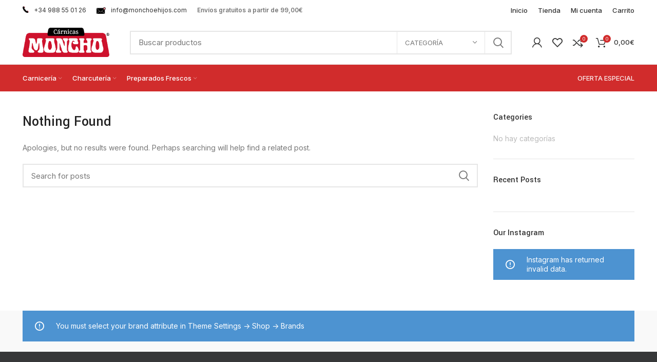

--- FILE ---
content_type: text/html; charset=UTF-8
request_url: https://www.monchoehijos.com/woodmart_slider/corporate-2-slider/
body_size: 16916
content:
<!DOCTYPE html>
<html lang="es">
<head>
<script async src="https://pagead2.googlesyndication.com/pagead/js/adsbygoogle.js?client=ca-pub-6444250282310424"
     crossorigin="anonymous"></script>

	<meta charset="UTF-8">
	<link rel="profile" href="http://gmpg.org/xfn/11">
	<link rel="pingback" href="https://www.monchoehijos.com/xmlrpc.php">

			<script>window.MSInputMethodContext && document.documentMode && document.write('<script src="https://www.monchoehijos.com/wp-content/themes/woodmart/js/libs/ie11CustomProperties.min.js"><\/script>');</script>
		<title>Corporate-2 slider &#8211; Moncho e Hijos industrias Cárnicas, S.L.</title>
<meta name='robots' content='max-image-preview:large' />
<link rel='dns-prefetch' href='//fonts.googleapis.com' />
<link rel="alternate" type="application/rss+xml" title="Moncho e Hijos industrias Cárnicas, S.L. &raquo; Feed" href="https://www.monchoehijos.com/feed/" />
<link rel="alternate" type="application/rss+xml" title="Moncho e Hijos industrias Cárnicas, S.L. &raquo; Feed de los comentarios" href="https://www.monchoehijos.com/comments/feed/" />
<link rel="alternate" type="application/rss+xml" title="Moncho e Hijos industrias Cárnicas, S.L. &raquo; Corporate-2 slider Slider Feed" href="https://www.monchoehijos.com/woodmart_slider/corporate-2-slider/feed/" />
<style id='wp-img-auto-sizes-contain-inline-css' type='text/css'>
img:is([sizes=auto i],[sizes^="auto," i]){contain-intrinsic-size:3000px 1500px}
/*# sourceURL=wp-img-auto-sizes-contain-inline-css */
</style>
<style id='wp-block-library-inline-css' type='text/css'>
:root{--wp-block-synced-color:#7a00df;--wp-block-synced-color--rgb:122,0,223;--wp-bound-block-color:var(--wp-block-synced-color);--wp-editor-canvas-background:#ddd;--wp-admin-theme-color:#007cba;--wp-admin-theme-color--rgb:0,124,186;--wp-admin-theme-color-darker-10:#006ba1;--wp-admin-theme-color-darker-10--rgb:0,107,160.5;--wp-admin-theme-color-darker-20:#005a87;--wp-admin-theme-color-darker-20--rgb:0,90,135;--wp-admin-border-width-focus:2px}@media (min-resolution:192dpi){:root{--wp-admin-border-width-focus:1.5px}}.wp-element-button{cursor:pointer}:root .has-very-light-gray-background-color{background-color:#eee}:root .has-very-dark-gray-background-color{background-color:#313131}:root .has-very-light-gray-color{color:#eee}:root .has-very-dark-gray-color{color:#313131}:root .has-vivid-green-cyan-to-vivid-cyan-blue-gradient-background{background:linear-gradient(135deg,#00d084,#0693e3)}:root .has-purple-crush-gradient-background{background:linear-gradient(135deg,#34e2e4,#4721fb 50%,#ab1dfe)}:root .has-hazy-dawn-gradient-background{background:linear-gradient(135deg,#faaca8,#dad0ec)}:root .has-subdued-olive-gradient-background{background:linear-gradient(135deg,#fafae1,#67a671)}:root .has-atomic-cream-gradient-background{background:linear-gradient(135deg,#fdd79a,#004a59)}:root .has-nightshade-gradient-background{background:linear-gradient(135deg,#330968,#31cdcf)}:root .has-midnight-gradient-background{background:linear-gradient(135deg,#020381,#2874fc)}:root{--wp--preset--font-size--normal:16px;--wp--preset--font-size--huge:42px}.has-regular-font-size{font-size:1em}.has-larger-font-size{font-size:2.625em}.has-normal-font-size{font-size:var(--wp--preset--font-size--normal)}.has-huge-font-size{font-size:var(--wp--preset--font-size--huge)}.has-text-align-center{text-align:center}.has-text-align-left{text-align:left}.has-text-align-right{text-align:right}.has-fit-text{white-space:nowrap!important}#end-resizable-editor-section{display:none}.aligncenter{clear:both}.items-justified-left{justify-content:flex-start}.items-justified-center{justify-content:center}.items-justified-right{justify-content:flex-end}.items-justified-space-between{justify-content:space-between}.screen-reader-text{border:0;clip-path:inset(50%);height:1px;margin:-1px;overflow:hidden;padding:0;position:absolute;width:1px;word-wrap:normal!important}.screen-reader-text:focus{background-color:#ddd;clip-path:none;color:#444;display:block;font-size:1em;height:auto;left:5px;line-height:normal;padding:15px 23px 14px;text-decoration:none;top:5px;width:auto;z-index:100000}html :where(.has-border-color){border-style:solid}html :where([style*=border-top-color]){border-top-style:solid}html :where([style*=border-right-color]){border-right-style:solid}html :where([style*=border-bottom-color]){border-bottom-style:solid}html :where([style*=border-left-color]){border-left-style:solid}html :where([style*=border-width]){border-style:solid}html :where([style*=border-top-width]){border-top-style:solid}html :where([style*=border-right-width]){border-right-style:solid}html :where([style*=border-bottom-width]){border-bottom-style:solid}html :where([style*=border-left-width]){border-left-style:solid}html :where(img[class*=wp-image-]){height:auto;max-width:100%}:where(figure){margin:0 0 1em}html :where(.is-position-sticky){--wp-admin--admin-bar--position-offset:var(--wp-admin--admin-bar--height,0px)}@media screen and (max-width:600px){html :where(.is-position-sticky){--wp-admin--admin-bar--position-offset:0px}}

/*# sourceURL=wp-block-library-inline-css */
</style><style id='wp-block-image-inline-css' type='text/css'>
.wp-block-image>a,.wp-block-image>figure>a{display:inline-block}.wp-block-image img{box-sizing:border-box;height:auto;max-width:100%;vertical-align:bottom}@media not (prefers-reduced-motion){.wp-block-image img.hide{visibility:hidden}.wp-block-image img.show{animation:show-content-image .4s}}.wp-block-image[style*=border-radius] img,.wp-block-image[style*=border-radius]>a{border-radius:inherit}.wp-block-image.has-custom-border img{box-sizing:border-box}.wp-block-image.aligncenter{text-align:center}.wp-block-image.alignfull>a,.wp-block-image.alignwide>a{width:100%}.wp-block-image.alignfull img,.wp-block-image.alignwide img{height:auto;width:100%}.wp-block-image .aligncenter,.wp-block-image .alignleft,.wp-block-image .alignright,.wp-block-image.aligncenter,.wp-block-image.alignleft,.wp-block-image.alignright{display:table}.wp-block-image .aligncenter>figcaption,.wp-block-image .alignleft>figcaption,.wp-block-image .alignright>figcaption,.wp-block-image.aligncenter>figcaption,.wp-block-image.alignleft>figcaption,.wp-block-image.alignright>figcaption{caption-side:bottom;display:table-caption}.wp-block-image .alignleft{float:left;margin:.5em 1em .5em 0}.wp-block-image .alignright{float:right;margin:.5em 0 .5em 1em}.wp-block-image .aligncenter{margin-left:auto;margin-right:auto}.wp-block-image :where(figcaption){margin-bottom:1em;margin-top:.5em}.wp-block-image.is-style-circle-mask img{border-radius:9999px}@supports ((-webkit-mask-image:none) or (mask-image:none)) or (-webkit-mask-image:none){.wp-block-image.is-style-circle-mask img{border-radius:0;-webkit-mask-image:url('data:image/svg+xml;utf8,<svg viewBox="0 0 100 100" xmlns="http://www.w3.org/2000/svg"><circle cx="50" cy="50" r="50"/></svg>');mask-image:url('data:image/svg+xml;utf8,<svg viewBox="0 0 100 100" xmlns="http://www.w3.org/2000/svg"><circle cx="50" cy="50" r="50"/></svg>');mask-mode:alpha;-webkit-mask-position:center;mask-position:center;-webkit-mask-repeat:no-repeat;mask-repeat:no-repeat;-webkit-mask-size:contain;mask-size:contain}}:root :where(.wp-block-image.is-style-rounded img,.wp-block-image .is-style-rounded img){border-radius:9999px}.wp-block-image figure{margin:0}.wp-lightbox-container{display:flex;flex-direction:column;position:relative}.wp-lightbox-container img{cursor:zoom-in}.wp-lightbox-container img:hover+button{opacity:1}.wp-lightbox-container button{align-items:center;backdrop-filter:blur(16px) saturate(180%);background-color:#5a5a5a40;border:none;border-radius:4px;cursor:zoom-in;display:flex;height:20px;justify-content:center;opacity:0;padding:0;position:absolute;right:16px;text-align:center;top:16px;width:20px;z-index:100}@media not (prefers-reduced-motion){.wp-lightbox-container button{transition:opacity .2s ease}}.wp-lightbox-container button:focus-visible{outline:3px auto #5a5a5a40;outline:3px auto -webkit-focus-ring-color;outline-offset:3px}.wp-lightbox-container button:hover{cursor:pointer;opacity:1}.wp-lightbox-container button:focus{opacity:1}.wp-lightbox-container button:focus,.wp-lightbox-container button:hover,.wp-lightbox-container button:not(:hover):not(:active):not(.has-background){background-color:#5a5a5a40;border:none}.wp-lightbox-overlay{box-sizing:border-box;cursor:zoom-out;height:100vh;left:0;overflow:hidden;position:fixed;top:0;visibility:hidden;width:100%;z-index:100000}.wp-lightbox-overlay .close-button{align-items:center;cursor:pointer;display:flex;justify-content:center;min-height:40px;min-width:40px;padding:0;position:absolute;right:calc(env(safe-area-inset-right) + 16px);top:calc(env(safe-area-inset-top) + 16px);z-index:5000000}.wp-lightbox-overlay .close-button:focus,.wp-lightbox-overlay .close-button:hover,.wp-lightbox-overlay .close-button:not(:hover):not(:active):not(.has-background){background:none;border:none}.wp-lightbox-overlay .lightbox-image-container{height:var(--wp--lightbox-container-height);left:50%;overflow:hidden;position:absolute;top:50%;transform:translate(-50%,-50%);transform-origin:top left;width:var(--wp--lightbox-container-width);z-index:9999999999}.wp-lightbox-overlay .wp-block-image{align-items:center;box-sizing:border-box;display:flex;height:100%;justify-content:center;margin:0;position:relative;transform-origin:0 0;width:100%;z-index:3000000}.wp-lightbox-overlay .wp-block-image img{height:var(--wp--lightbox-image-height);min-height:var(--wp--lightbox-image-height);min-width:var(--wp--lightbox-image-width);width:var(--wp--lightbox-image-width)}.wp-lightbox-overlay .wp-block-image figcaption{display:none}.wp-lightbox-overlay button{background:none;border:none}.wp-lightbox-overlay .scrim{background-color:#fff;height:100%;opacity:.9;position:absolute;width:100%;z-index:2000000}.wp-lightbox-overlay.active{visibility:visible}@media not (prefers-reduced-motion){.wp-lightbox-overlay.active{animation:turn-on-visibility .25s both}.wp-lightbox-overlay.active img{animation:turn-on-visibility .35s both}.wp-lightbox-overlay.show-closing-animation:not(.active){animation:turn-off-visibility .35s both}.wp-lightbox-overlay.show-closing-animation:not(.active) img{animation:turn-off-visibility .25s both}.wp-lightbox-overlay.zoom.active{animation:none;opacity:1;visibility:visible}.wp-lightbox-overlay.zoom.active .lightbox-image-container{animation:lightbox-zoom-in .4s}.wp-lightbox-overlay.zoom.active .lightbox-image-container img{animation:none}.wp-lightbox-overlay.zoom.active .scrim{animation:turn-on-visibility .4s forwards}.wp-lightbox-overlay.zoom.show-closing-animation:not(.active){animation:none}.wp-lightbox-overlay.zoom.show-closing-animation:not(.active) .lightbox-image-container{animation:lightbox-zoom-out .4s}.wp-lightbox-overlay.zoom.show-closing-animation:not(.active) .lightbox-image-container img{animation:none}.wp-lightbox-overlay.zoom.show-closing-animation:not(.active) .scrim{animation:turn-off-visibility .4s forwards}}@keyframes show-content-image{0%{visibility:hidden}99%{visibility:hidden}to{visibility:visible}}@keyframes turn-on-visibility{0%{opacity:0}to{opacity:1}}@keyframes turn-off-visibility{0%{opacity:1;visibility:visible}99%{opacity:0;visibility:visible}to{opacity:0;visibility:hidden}}@keyframes lightbox-zoom-in{0%{transform:translate(calc((-100vw + var(--wp--lightbox-scrollbar-width))/2 + var(--wp--lightbox-initial-left-position)),calc(-50vh + var(--wp--lightbox-initial-top-position))) scale(var(--wp--lightbox-scale))}to{transform:translate(-50%,-50%) scale(1)}}@keyframes lightbox-zoom-out{0%{transform:translate(-50%,-50%) scale(1);visibility:visible}99%{visibility:visible}to{transform:translate(calc((-100vw + var(--wp--lightbox-scrollbar-width))/2 + var(--wp--lightbox-initial-left-position)),calc(-50vh + var(--wp--lightbox-initial-top-position))) scale(var(--wp--lightbox-scale));visibility:hidden}}
/*# sourceURL=https://www.monchoehijos.com/wp-includes/blocks/image/style.min.css */
</style>
<style id='wp-block-paragraph-inline-css' type='text/css'>
.is-small-text{font-size:.875em}.is-regular-text{font-size:1em}.is-large-text{font-size:2.25em}.is-larger-text{font-size:3em}.has-drop-cap:not(:focus):first-letter{float:left;font-size:8.4em;font-style:normal;font-weight:100;line-height:.68;margin:.05em .1em 0 0;text-transform:uppercase}body.rtl .has-drop-cap:not(:focus):first-letter{float:none;margin-left:.1em}p.has-drop-cap.has-background{overflow:hidden}:root :where(p.has-background){padding:1.25em 2.375em}:where(p.has-text-color:not(.has-link-color)) a{color:inherit}p.has-text-align-left[style*="writing-mode:vertical-lr"],p.has-text-align-right[style*="writing-mode:vertical-rl"]{rotate:180deg}
/*# sourceURL=https://www.monchoehijos.com/wp-includes/blocks/paragraph/style.min.css */
</style>
<style id='wp-block-spacer-inline-css' type='text/css'>
.wp-block-spacer{clear:both}
/*# sourceURL=https://www.monchoehijos.com/wp-includes/blocks/spacer/style.min.css */
</style>
<style id='global-styles-inline-css' type='text/css'>
:root{--wp--preset--aspect-ratio--square: 1;--wp--preset--aspect-ratio--4-3: 4/3;--wp--preset--aspect-ratio--3-4: 3/4;--wp--preset--aspect-ratio--3-2: 3/2;--wp--preset--aspect-ratio--2-3: 2/3;--wp--preset--aspect-ratio--16-9: 16/9;--wp--preset--aspect-ratio--9-16: 9/16;--wp--preset--color--black: #000000;--wp--preset--color--cyan-bluish-gray: #abb8c3;--wp--preset--color--white: #ffffff;--wp--preset--color--pale-pink: #f78da7;--wp--preset--color--vivid-red: #cf2e2e;--wp--preset--color--luminous-vivid-orange: #ff6900;--wp--preset--color--luminous-vivid-amber: #fcb900;--wp--preset--color--light-green-cyan: #7bdcb5;--wp--preset--color--vivid-green-cyan: #00d084;--wp--preset--color--pale-cyan-blue: #8ed1fc;--wp--preset--color--vivid-cyan-blue: #0693e3;--wp--preset--color--vivid-purple: #9b51e0;--wp--preset--gradient--vivid-cyan-blue-to-vivid-purple: linear-gradient(135deg,rgb(6,147,227) 0%,rgb(155,81,224) 100%);--wp--preset--gradient--light-green-cyan-to-vivid-green-cyan: linear-gradient(135deg,rgb(122,220,180) 0%,rgb(0,208,130) 100%);--wp--preset--gradient--luminous-vivid-amber-to-luminous-vivid-orange: linear-gradient(135deg,rgb(252,185,0) 0%,rgb(255,105,0) 100%);--wp--preset--gradient--luminous-vivid-orange-to-vivid-red: linear-gradient(135deg,rgb(255,105,0) 0%,rgb(207,46,46) 100%);--wp--preset--gradient--very-light-gray-to-cyan-bluish-gray: linear-gradient(135deg,rgb(238,238,238) 0%,rgb(169,184,195) 100%);--wp--preset--gradient--cool-to-warm-spectrum: linear-gradient(135deg,rgb(74,234,220) 0%,rgb(151,120,209) 20%,rgb(207,42,186) 40%,rgb(238,44,130) 60%,rgb(251,105,98) 80%,rgb(254,248,76) 100%);--wp--preset--gradient--blush-light-purple: linear-gradient(135deg,rgb(255,206,236) 0%,rgb(152,150,240) 100%);--wp--preset--gradient--blush-bordeaux: linear-gradient(135deg,rgb(254,205,165) 0%,rgb(254,45,45) 50%,rgb(107,0,62) 100%);--wp--preset--gradient--luminous-dusk: linear-gradient(135deg,rgb(255,203,112) 0%,rgb(199,81,192) 50%,rgb(65,88,208) 100%);--wp--preset--gradient--pale-ocean: linear-gradient(135deg,rgb(255,245,203) 0%,rgb(182,227,212) 50%,rgb(51,167,181) 100%);--wp--preset--gradient--electric-grass: linear-gradient(135deg,rgb(202,248,128) 0%,rgb(113,206,126) 100%);--wp--preset--gradient--midnight: linear-gradient(135deg,rgb(2,3,129) 0%,rgb(40,116,252) 100%);--wp--preset--font-size--small: 13px;--wp--preset--font-size--medium: 20px;--wp--preset--font-size--large: 36px;--wp--preset--font-size--x-large: 42px;--wp--preset--spacing--20: 0.44rem;--wp--preset--spacing--30: 0.67rem;--wp--preset--spacing--40: 1rem;--wp--preset--spacing--50: 1.5rem;--wp--preset--spacing--60: 2.25rem;--wp--preset--spacing--70: 3.38rem;--wp--preset--spacing--80: 5.06rem;--wp--preset--shadow--natural: 6px 6px 9px rgba(0, 0, 0, 0.2);--wp--preset--shadow--deep: 12px 12px 50px rgba(0, 0, 0, 0.4);--wp--preset--shadow--sharp: 6px 6px 0px rgba(0, 0, 0, 0.2);--wp--preset--shadow--outlined: 6px 6px 0px -3px rgb(255, 255, 255), 6px 6px rgb(0, 0, 0);--wp--preset--shadow--crisp: 6px 6px 0px rgb(0, 0, 0);}:where(.is-layout-flex){gap: 0.5em;}:where(.is-layout-grid){gap: 0.5em;}body .is-layout-flex{display: flex;}.is-layout-flex{flex-wrap: wrap;align-items: center;}.is-layout-flex > :is(*, div){margin: 0;}body .is-layout-grid{display: grid;}.is-layout-grid > :is(*, div){margin: 0;}:where(.wp-block-columns.is-layout-flex){gap: 2em;}:where(.wp-block-columns.is-layout-grid){gap: 2em;}:where(.wp-block-post-template.is-layout-flex){gap: 1.25em;}:where(.wp-block-post-template.is-layout-grid){gap: 1.25em;}.has-black-color{color: var(--wp--preset--color--black) !important;}.has-cyan-bluish-gray-color{color: var(--wp--preset--color--cyan-bluish-gray) !important;}.has-white-color{color: var(--wp--preset--color--white) !important;}.has-pale-pink-color{color: var(--wp--preset--color--pale-pink) !important;}.has-vivid-red-color{color: var(--wp--preset--color--vivid-red) !important;}.has-luminous-vivid-orange-color{color: var(--wp--preset--color--luminous-vivid-orange) !important;}.has-luminous-vivid-amber-color{color: var(--wp--preset--color--luminous-vivid-amber) !important;}.has-light-green-cyan-color{color: var(--wp--preset--color--light-green-cyan) !important;}.has-vivid-green-cyan-color{color: var(--wp--preset--color--vivid-green-cyan) !important;}.has-pale-cyan-blue-color{color: var(--wp--preset--color--pale-cyan-blue) !important;}.has-vivid-cyan-blue-color{color: var(--wp--preset--color--vivid-cyan-blue) !important;}.has-vivid-purple-color{color: var(--wp--preset--color--vivid-purple) !important;}.has-black-background-color{background-color: var(--wp--preset--color--black) !important;}.has-cyan-bluish-gray-background-color{background-color: var(--wp--preset--color--cyan-bluish-gray) !important;}.has-white-background-color{background-color: var(--wp--preset--color--white) !important;}.has-pale-pink-background-color{background-color: var(--wp--preset--color--pale-pink) !important;}.has-vivid-red-background-color{background-color: var(--wp--preset--color--vivid-red) !important;}.has-luminous-vivid-orange-background-color{background-color: var(--wp--preset--color--luminous-vivid-orange) !important;}.has-luminous-vivid-amber-background-color{background-color: var(--wp--preset--color--luminous-vivid-amber) !important;}.has-light-green-cyan-background-color{background-color: var(--wp--preset--color--light-green-cyan) !important;}.has-vivid-green-cyan-background-color{background-color: var(--wp--preset--color--vivid-green-cyan) !important;}.has-pale-cyan-blue-background-color{background-color: var(--wp--preset--color--pale-cyan-blue) !important;}.has-vivid-cyan-blue-background-color{background-color: var(--wp--preset--color--vivid-cyan-blue) !important;}.has-vivid-purple-background-color{background-color: var(--wp--preset--color--vivid-purple) !important;}.has-black-border-color{border-color: var(--wp--preset--color--black) !important;}.has-cyan-bluish-gray-border-color{border-color: var(--wp--preset--color--cyan-bluish-gray) !important;}.has-white-border-color{border-color: var(--wp--preset--color--white) !important;}.has-pale-pink-border-color{border-color: var(--wp--preset--color--pale-pink) !important;}.has-vivid-red-border-color{border-color: var(--wp--preset--color--vivid-red) !important;}.has-luminous-vivid-orange-border-color{border-color: var(--wp--preset--color--luminous-vivid-orange) !important;}.has-luminous-vivid-amber-border-color{border-color: var(--wp--preset--color--luminous-vivid-amber) !important;}.has-light-green-cyan-border-color{border-color: var(--wp--preset--color--light-green-cyan) !important;}.has-vivid-green-cyan-border-color{border-color: var(--wp--preset--color--vivid-green-cyan) !important;}.has-pale-cyan-blue-border-color{border-color: var(--wp--preset--color--pale-cyan-blue) !important;}.has-vivid-cyan-blue-border-color{border-color: var(--wp--preset--color--vivid-cyan-blue) !important;}.has-vivid-purple-border-color{border-color: var(--wp--preset--color--vivid-purple) !important;}.has-vivid-cyan-blue-to-vivid-purple-gradient-background{background: var(--wp--preset--gradient--vivid-cyan-blue-to-vivid-purple) !important;}.has-light-green-cyan-to-vivid-green-cyan-gradient-background{background: var(--wp--preset--gradient--light-green-cyan-to-vivid-green-cyan) !important;}.has-luminous-vivid-amber-to-luminous-vivid-orange-gradient-background{background: var(--wp--preset--gradient--luminous-vivid-amber-to-luminous-vivid-orange) !important;}.has-luminous-vivid-orange-to-vivid-red-gradient-background{background: var(--wp--preset--gradient--luminous-vivid-orange-to-vivid-red) !important;}.has-very-light-gray-to-cyan-bluish-gray-gradient-background{background: var(--wp--preset--gradient--very-light-gray-to-cyan-bluish-gray) !important;}.has-cool-to-warm-spectrum-gradient-background{background: var(--wp--preset--gradient--cool-to-warm-spectrum) !important;}.has-blush-light-purple-gradient-background{background: var(--wp--preset--gradient--blush-light-purple) !important;}.has-blush-bordeaux-gradient-background{background: var(--wp--preset--gradient--blush-bordeaux) !important;}.has-luminous-dusk-gradient-background{background: var(--wp--preset--gradient--luminous-dusk) !important;}.has-pale-ocean-gradient-background{background: var(--wp--preset--gradient--pale-ocean) !important;}.has-electric-grass-gradient-background{background: var(--wp--preset--gradient--electric-grass) !important;}.has-midnight-gradient-background{background: var(--wp--preset--gradient--midnight) !important;}.has-small-font-size{font-size: var(--wp--preset--font-size--small) !important;}.has-medium-font-size{font-size: var(--wp--preset--font-size--medium) !important;}.has-large-font-size{font-size: var(--wp--preset--font-size--large) !important;}.has-x-large-font-size{font-size: var(--wp--preset--font-size--x-large) !important;}
/*# sourceURL=global-styles-inline-css */
</style>

<style id='classic-theme-styles-inline-css' type='text/css'>
/*! This file is auto-generated */
.wp-block-button__link{color:#fff;background-color:#32373c;border-radius:9999px;box-shadow:none;text-decoration:none;padding:calc(.667em + 2px) calc(1.333em + 2px);font-size:1.125em}.wp-block-file__button{background:#32373c;color:#fff;text-decoration:none}
/*# sourceURL=/wp-includes/css/classic-themes.min.css */
</style>
<style id='woocommerce-inline-inline-css' type='text/css'>
.woocommerce form .form-row .required { visibility: visible; }
/*# sourceURL=woocommerce-inline-inline-css */
</style>
<link rel='stylesheet' id='js_composer_front-css' href='https://www.monchoehijos.com/wp-content/plugins/js_composer/assets/css/js_composer.min.css?ver=6.7.0' type='text/css' media='all' />
<link rel='stylesheet' id='bootstrap-css' href='https://www.monchoehijos.com/wp-content/themes/woodmart/css/bootstrap.min.css?ver=6.1.4' type='text/css' media='all' />
<link rel='stylesheet' id='woodmart-style-css' href='https://www.monchoehijos.com/wp-content/themes/woodmart/css/parts/base.min.css?ver=6.1.4' type='text/css' media='all' />
<link rel='stylesheet' id='wd-widget-wd-recent-posts-css' href='https://www.monchoehijos.com/wp-content/themes/woodmart/css/parts/widget-wd-recent-posts.min.css?ver=6.1.4' type='text/css' media='all' />
<link rel='stylesheet' id='wd-widget-nav-css' href='https://www.monchoehijos.com/wp-content/themes/woodmart/css/parts/widget-nav.min.css?ver=6.1.4' type='text/css' media='all' />
<link rel='stylesheet' id='wd-widget-wd-layered-nav-product-cat-css' href='https://www.monchoehijos.com/wp-content/themes/woodmart/css/parts/woo-widget-wd-layered-nav-product-cat.min.css?ver=6.1.4' type='text/css' media='all' />
<link rel='stylesheet' id='wd-widget-product-list-css' href='https://www.monchoehijos.com/wp-content/themes/woodmart/css/parts/woo-widget-product-list.min.css?ver=6.1.4' type='text/css' media='all' />
<link rel='stylesheet' id='wd-widget-slider-price-filter-css' href='https://www.monchoehijos.com/wp-content/themes/woodmart/css/parts/woo-widget-slider-price-filter.min.css?ver=6.1.4' type='text/css' media='all' />
<link rel='stylesheet' id='wd-footer-base-css' href='https://www.monchoehijos.com/wp-content/themes/woodmart/css/parts/footer-base.min.css?ver=6.1.4' type='text/css' media='all' />
<link rel='stylesheet' id='wd-wp-gutenberg-css' href='https://www.monchoehijos.com/wp-content/themes/woodmart/css/parts/wp-gutenberg.min.css?ver=6.1.4' type='text/css' media='all' />
<link rel='stylesheet' id='wd-wpcf7-css' href='https://www.monchoehijos.com/wp-content/themes/woodmart/css/parts/int-wpcf7.min.css?ver=6.1.4' type='text/css' media='all' />
<link rel='stylesheet' id='wd-revolution-slider-css' href='https://www.monchoehijos.com/wp-content/themes/woodmart/css/parts/int-revolution-slider.min.css?ver=6.1.4' type='text/css' media='all' />
<link rel='stylesheet' id='wd-wpbakery-base-css' href='https://www.monchoehijos.com/wp-content/themes/woodmart/css/parts/int-wpbakery-base.min.css?ver=6.1.4' type='text/css' media='all' />
<link rel='stylesheet' id='wd-woocommerce-base-css' href='https://www.monchoehijos.com/wp-content/themes/woodmart/css/parts/woocommerce-base.min.css?ver=6.1.4' type='text/css' media='all' />
<link rel='stylesheet' id='xts-style-header_213132-css' href='https://www.monchoehijos.com/wp-content/uploads/2021/09/xts-header_213132-1633021644.css?ver=6.1.4' type='text/css' media='all' />
<link rel='stylesheet' id='xts-style-theme_settings_default-css' href='https://www.monchoehijos.com/wp-content/uploads/2021/10/xts-theme_settings_default-1633625585.css?ver=6.1.4' type='text/css' media='all' />
<link rel='stylesheet' id='xts-google-fonts-css' href='https://fonts.googleapis.com/css?family=Inter%3A400%2C600%2C500%7CYantramanav%3A400%2C700%2C500%7CLato%3A400%2C700&#038;ver=6.1.4' type='text/css' media='all' />
<script type="text/javascript" src="https://www.monchoehijos.com/wp-includes/js/jquery/jquery.min.js?ver=3.7.1" id="jquery-core-js"></script>
<script type="text/javascript" src="https://www.monchoehijos.com/wp-includes/js/jquery/jquery-migrate.min.js?ver=3.4.1" id="jquery-migrate-js"></script>
<script type="text/javascript" src="https://www.monchoehijos.com/wp-content/plugins/woocommerce/assets/js/jquery-blockui/jquery.blockUI.min.js?ver=2.7.0-wc.5.6.2" id="jquery-blockui-js"></script>
<script type="text/javascript" id="wc-add-to-cart-js-extra">
/* <![CDATA[ */
var wc_add_to_cart_params = {"ajax_url":"/wp-admin/admin-ajax.php","wc_ajax_url":"/?wc-ajax=%%endpoint%%","i18n_view_cart":"View cart","cart_url":"https://www.monchoehijos.com/carrito/","is_cart":"","cart_redirect_after_add":"no"};
//# sourceURL=wc-add-to-cart-js-extra
/* ]]> */
</script>
<script type="text/javascript" src="https://www.monchoehijos.com/wp-content/plugins/woocommerce/assets/js/frontend/add-to-cart.min.js?ver=5.6.2" id="wc-add-to-cart-js"></script>
<script type="text/javascript" src="https://www.monchoehijos.com/wp-content/plugins/js_composer/assets/js/vendors/woocommerce-add-to-cart.js?ver=6.7.0" id="vc_woocommerce-add-to-cart-js-js"></script>
<script type="text/javascript" src="https://www.monchoehijos.com/wp-content/themes/woodmart/js/libs/device.min.js?ver=6.1.4" id="wd-device-library-js"></script>
<link rel="https://api.w.org/" href="https://www.monchoehijos.com/wp-json/" /><link rel="EditURI" type="application/rsd+xml" title="RSD" href="https://www.monchoehijos.com/xmlrpc.php?rsd" />
<meta name="generator" content="WordPress 6.9" />
<meta name="generator" content="WooCommerce 5.6.2" />
<meta name="theme-color" content="">					<meta name="viewport" content="width=device-width, initial-scale=1.0, maximum-scale=1.0, user-scalable=no">
							
						<noscript><style>.woocommerce-product-gallery{ opacity: 1 !important; }</style></noscript>
	<meta name="generator" content="Powered by WPBakery Page Builder - drag and drop page builder for WordPress."/>
<meta name="generator" content="Powered by Slider Revolution 6.5.4 - responsive, Mobile-Friendly Slider Plugin for WordPress with comfortable drag and drop interface." />
<link rel="icon" href="https://www.monchoehijos.com/wp-content/uploads/2021/10/cropped-favicon-32x32.png" sizes="32x32" />
<link rel="icon" href="https://www.monchoehijos.com/wp-content/uploads/2021/10/cropped-favicon-192x192.png" sizes="192x192" />
<link rel="apple-touch-icon" href="https://www.monchoehijos.com/wp-content/uploads/2021/10/cropped-favicon-180x180.png" />
<meta name="msapplication-TileImage" content="https://www.monchoehijos.com/wp-content/uploads/2021/10/cropped-favicon-270x270.png" />
<script type="text/javascript">function setREVStartSize(e){
			//window.requestAnimationFrame(function() {				 
				window.RSIW = window.RSIW===undefined ? window.innerWidth : window.RSIW;	
				window.RSIH = window.RSIH===undefined ? window.innerHeight : window.RSIH;	
				try {								
					var pw = document.getElementById(e.c).parentNode.offsetWidth,
						newh;
					pw = pw===0 || isNaN(pw) ? window.RSIW : pw;
					e.tabw = e.tabw===undefined ? 0 : parseInt(e.tabw);
					e.thumbw = e.thumbw===undefined ? 0 : parseInt(e.thumbw);
					e.tabh = e.tabh===undefined ? 0 : parseInt(e.tabh);
					e.thumbh = e.thumbh===undefined ? 0 : parseInt(e.thumbh);
					e.tabhide = e.tabhide===undefined ? 0 : parseInt(e.tabhide);
					e.thumbhide = e.thumbhide===undefined ? 0 : parseInt(e.thumbhide);
					e.mh = e.mh===undefined || e.mh=="" || e.mh==="auto" ? 0 : parseInt(e.mh,0);		
					if(e.layout==="fullscreen" || e.l==="fullscreen") 						
						newh = Math.max(e.mh,window.RSIH);					
					else{					
						e.gw = Array.isArray(e.gw) ? e.gw : [e.gw];
						for (var i in e.rl) if (e.gw[i]===undefined || e.gw[i]===0) e.gw[i] = e.gw[i-1];					
						e.gh = e.el===undefined || e.el==="" || (Array.isArray(e.el) && e.el.length==0)? e.gh : e.el;
						e.gh = Array.isArray(e.gh) ? e.gh : [e.gh];
						for (var i in e.rl) if (e.gh[i]===undefined || e.gh[i]===0) e.gh[i] = e.gh[i-1];
											
						var nl = new Array(e.rl.length),
							ix = 0,						
							sl;					
						e.tabw = e.tabhide>=pw ? 0 : e.tabw;
						e.thumbw = e.thumbhide>=pw ? 0 : e.thumbw;
						e.tabh = e.tabhide>=pw ? 0 : e.tabh;
						e.thumbh = e.thumbhide>=pw ? 0 : e.thumbh;					
						for (var i in e.rl) nl[i] = e.rl[i]<window.RSIW ? 0 : e.rl[i];
						sl = nl[0];									
						for (var i in nl) if (sl>nl[i] && nl[i]>0) { sl = nl[i]; ix=i;}															
						var m = pw>(e.gw[ix]+e.tabw+e.thumbw) ? 1 : (pw-(e.tabw+e.thumbw)) / (e.gw[ix]);					
						newh =  (e.gh[ix] * m) + (e.tabh + e.thumbh);
					}
					var el = document.getElementById(e.c);
					if (el!==null && el) el.style.height = newh+"px";					
					el = document.getElementById(e.c+"_wrapper");
					if (el!==null && el) el.style.height = newh+"px";
				} catch(e){
					console.log("Failure at Presize of Slider:" + e)
				}					   
			//});
		  };</script>
<style>
		
		</style><noscript><style> .wpb_animate_when_almost_visible { opacity: 1; }</style></noscript><link rel='stylesheet' id='rs-plugin-settings-css' href='https://www.monchoehijos.com/wp-content/plugins/revslider/public/assets/css/rs6.css?ver=6.5.4' type='text/css' media='all' />
<style id='rs-plugin-settings-inline-css' type='text/css'>
#rs-demo-id {}
/*# sourceURL=rs-plugin-settings-inline-css */
</style>
</head>

<body class="archive tax-woodmart_slider term-corporate-2-slider term-49 wp-theme-woodmart theme-woodmart woocommerce-no-js wrapper-full-width  catalog-mode-on categories-accordion-on woodmart-ajax-shop-on offcanvas-sidebar-mobile offcanvas-sidebar-tablet wpb-js-composer js-comp-ver-6.7.0 vc_responsive">
				
	
	<div class="website-wrapper">
									<header class="whb-header whb-sticky-shadow whb-scroll-slide whb-sticky-clone whb-hide-on-scroll">
								<link rel="stylesheet" id="wd-header-base-css" href="https://www.monchoehijos.com/wp-content/themes/woodmart/css/parts/header-base.min.css?ver=6.1.4" type="text/css" media="all" /> 						<link rel="stylesheet" id="wd-mod-tools-css" href="https://www.monchoehijos.com/wp-content/themes/woodmart/css/parts/mod-tools.min.css?ver=6.1.4" type="text/css" media="all" /> 			<div class="whb-main-header">
	
<div class="whb-row whb-top-bar whb-not-sticky-row whb-without-bg whb-without-border whb-color-dark whb-flex-flex-middle whb-hidden-mobile">
	<div class="container">
		<div class="whb-flex-row whb-top-bar-inner">
			<div class="whb-column whb-col-left whb-visible-lg">
				<link rel="stylesheet" id="wd-header-elements-base-css" href="https://www.monchoehijos.com/wp-content/themes/woodmart/css/parts/header-el-base.min.css?ver=6.1.4" type="text/css" media="all" /> 			
<div class="wd-header-text set-cont-mb-s reset-last-child "><a href="tel:+34988550126"><img class="" style="margin: -4px 10px 0 0;" src="https://www.monchoehijos.com/wp-content/uploads/2021/09/tlf.jpg" alt="phone-icon" width="12" height="13" />+34 988 55 01 26</a></div>

<div class="wd-header-text set-cont-mb-s reset-last-child "><a href="mailto:info@monchoehijos.com"><img class="" style="margin-right: 10px;" src="https://www.monchoehijos.com/wp-content/uploads/2021/09/email.jpg" alt="email-icon" width="18" height="13" />info@monchoehijos.com</a></div>

<div class="wd-header-text set-cont-mb-s reset-last-child "><strong>Envíos gratuitos a partir de 99,00€</strong></div>
</div>
<div class="whb-column whb-col-center whb-visible-lg whb-empty-column">
	</div>
<div class="whb-column whb-col-right whb-visible-lg">
	<div class="wd-header-nav wd-header-main-nav text-left" role="navigation">
	<ul id="menu-monchoehijos" class="menu wd-nav wd-nav-main wd-style-default"><li id="menu-item-8037" class="menu-item menu-item-type-post_type menu-item-object-page menu-item-home menu-item-8037 item-level-0 menu-simple-dropdown wd-event-hover"><a href="https://www.monchoehijos.com/" class="woodmart-nav-link"><span class="nav-link-text">Inicio</span></a></li>
<li id="menu-item-8038" class="menu-item menu-item-type-post_type menu-item-object-page menu-item-8038 item-level-0 menu-simple-dropdown wd-event-hover"><a href="https://www.monchoehijos.com/tienda/" class="woodmart-nav-link"><span class="nav-link-text">Tienda</span></a></li>
<li id="menu-item-8039" class="menu-item menu-item-type-post_type menu-item-object-page menu-item-8039 item-level-0 menu-simple-dropdown wd-event-hover"><a href="https://www.monchoehijos.com/mi-cuenta/" class="woodmart-nav-link"><span class="nav-link-text">Mi cuenta</span></a></li>
<li id="menu-item-8040" class="menu-item menu-item-type-post_type menu-item-object-page menu-item-8040 item-level-0 menu-simple-dropdown wd-event-hover"><a href="https://www.monchoehijos.com/carrito/" class="woodmart-nav-link"><span class="nav-link-text">Carrito</span></a></li>
</ul></div><!--END MAIN-NAV-->
</div>
<div class="whb-column whb-col-mobile whb-hidden-lg whb-empty-column">
	</div>
		</div>
	</div>
</div>

<div class="whb-row whb-general-header whb-not-sticky-row whb-without-bg whb-border-fullwidth whb-color-dark whb-flex-flex-middle">
	<div class="container">
		<div class="whb-flex-row whb-general-header-inner">
			<div class="whb-column whb-col-left whb-visible-lg">
	<div class="site-logo 
">
	<a href="https://www.monchoehijos.com/" class="wd-logo wd-main-logo" rel="home">
		<img src="https://www.monchoehijos.com/wp-content/uploads/2021/09/logo.png" alt="Moncho e Hijos industrias Cárnicas, S.L." style="max-width: 169px;" />	</a>
	</div>
</div>
<div class="whb-column whb-col-center whb-visible-lg">
	<div class="whb-space-element " style="width:20px;"></div>			<link rel="stylesheet" id="wd-header-search-css" href="https://www.monchoehijos.com/wp-content/themes/woodmart/css/parts/header-el-search.min.css?ver=6.1.4" type="text/css" media="all" /> 						<link rel="stylesheet" id="wd-header-search-form-css" href="https://www.monchoehijos.com/wp-content/themes/woodmart/css/parts/header-el-search-form.min.css?ver=6.1.4" type="text/css" media="all" /> 						<div class="wd-search-form wd-header-search-form">
								<form role="search" method="get" class="searchform  wd-with-cat wd-style-default woodmart-ajax-search" action="https://www.monchoehijos.com/"  data-thumbnail="1" data-price="1" data-post_type="product" data-count="20" data-sku="0" data-symbols_count="3">
					<input type="text" class="s" placeholder="Buscar productos" value="" name="s" aria-label="Search" title="Buscar productos" />
					<input type="hidden" name="post_type" value="product">
								<div class="wd-search-cat wd-scroll">
				<input type="hidden" name="product_cat" value="0">
				<a href="#" rel="nofollow" data-val="0">
					<span>
						Categoría					</span>
				</a>
				<div class="wd-dropdown wd-dropdown-search-cat wd-dropdown-menu wd-scroll-content wd-design-default">
					<ul class="wd-sub-menu">
						<li style="display:none;"><a href="#" data-val="0">Categoría</a></li>
							<li class="cat-item cat-item-43"><a class="pf-value" href="https://www.monchoehijos.com/categoria-producto/carniceria/" data-val="carniceria" data-title="Carnicería" >Carnicería</a>
<ul class='children'>
	<li class="cat-item cat-item-70"><a class="pf-value" href="https://www.monchoehijos.com/categoria-producto/carniceria/curados/" data-val="curados" data-title="Curados" >Curados</a>
	<ul class='children'>
	<li class="cat-item cat-item-77"><a class="pf-value" href="https://www.monchoehijos.com/categoria-producto/carniceria/curados/lacon/" data-val="lacon" data-title="Lacón" >Lacón</a>
</li>
	<li class="cat-item cat-item-78"><a class="pf-value" href="https://www.monchoehijos.com/categoria-producto/carniceria/curados/panceta/" data-val="panceta" data-title="Panceta" >Panceta</a>
</li>
	<li class="cat-item cat-item-79"><a class="pf-value" href="https://www.monchoehijos.com/categoria-producto/carniceria/curados/patas/" data-val="patas" data-title="Patas" >Patas</a>
</li>
	</ul>
</li>
	<li class="cat-item cat-item-71"><a class="pf-value" href="https://www.monchoehijos.com/categoria-producto/carniceria/frescos/" data-val="frescos" data-title="Frescos" >Frescos</a>
	<ul class='children'>
	<li class="cat-item cat-item-80"><a class="pf-value" href="https://www.monchoehijos.com/categoria-producto/carniceria/frescos/costilla/" data-val="costilla" data-title="Costilla" >Costilla</a>
</li>
	<li class="cat-item cat-item-81"><a class="pf-value" href="https://www.monchoehijos.com/categoria-producto/carniceria/frescos/lomo/" data-val="lomo" data-title="Lomo" >Lomo</a>
</li>
	<li class="cat-item cat-item-82"><a class="pf-value" href="https://www.monchoehijos.com/categoria-producto/carniceria/frescos/paleta/" data-val="paleta" data-title="Paleta" >Paleta</a>
</li>
	<li class="cat-item cat-item-83"><a class="pf-value" href="https://www.monchoehijos.com/categoria-producto/carniceria/frescos/panceta-fresca/" data-val="panceta-fresca" data-title="Panceta" >Panceta</a>
</li>
	</ul>
</li>
</ul>
</li>
	<li class="cat-item cat-item-68"><a class="pf-value" href="https://www.monchoehijos.com/categoria-producto/charcuteria/" data-val="charcuteria" data-title="Charcutería" >Charcutería</a>
<ul class='children'>
	<li class="cat-item cat-item-72"><a class="pf-value" href="https://www.monchoehijos.com/categoria-producto/charcuteria/embutidos/" data-val="embutidos" data-title="Embutidos" >Embutidos</a>
	<ul class='children'>
	<li class="cat-item cat-item-84"><a class="pf-value" href="https://www.monchoehijos.com/categoria-producto/charcuteria/embutidos/chorizos/" data-val="chorizos" data-title="Chorizos" >Chorizos</a>
</li>
	</ul>
</li>
	<li class="cat-item cat-item-74"><a class="pf-value" href="https://www.monchoehijos.com/categoria-producto/charcuteria/fiambres/" data-val="fiambres" data-title="Fiambres" >Fiambres</a>
	<ul class='children'>
	<li class="cat-item cat-item-86"><a class="pf-value" href="https://www.monchoehijos.com/categoria-producto/charcuteria/fiambres/bacon-fiambres/" data-val="bacon-fiambres" data-title="Bacon" >Bacon</a>
</li>
	<li class="cat-item cat-item-87"><a class="pf-value" href="https://www.monchoehijos.com/categoria-producto/charcuteria/fiambres/cabeza-de-jabali/" data-val="cabeza-de-jabali" data-title="Cabeza de Jabalí" >Cabeza de Jabalí</a>
</li>
	<li class="cat-item cat-item-88"><a class="pf-value" href="https://www.monchoehijos.com/categoria-producto/charcuteria/fiambres/jamon-york/" data-val="jamon-york" data-title="Jamón York" >Jamón York</a>
</li>
	<li class="cat-item cat-item-89"><a class="pf-value" href="https://www.monchoehijos.com/categoria-producto/charcuteria/fiambres/lacon-fiambres/" data-val="lacon-fiambres" data-title="Lacón" >Lacón</a>
</li>
	<li class="cat-item cat-item-90"><a class="pf-value" href="https://www.monchoehijos.com/categoria-producto/charcuteria/fiambres/lomo-fiambres/" data-val="lomo-fiambres" data-title="Lomo" >Lomo</a>
</li>
	<li class="cat-item cat-item-91"><a class="pf-value" href="https://www.monchoehijos.com/categoria-producto/charcuteria/fiambres/pastel-de-carne/" data-val="pastel-de-carne" data-title="Pastel de Carne" >Pastel de Carne</a>
</li>
	</ul>
</li>
	<li class="cat-item cat-item-15"><a class="pf-value" href="https://www.monchoehijos.com/categoria-producto/charcuteria/loncheados/" data-val="loncheados" data-title="Loncheados" >Loncheados</a>
	<ul class='children'>
	<li class="cat-item cat-item-85"><a class="pf-value" href="https://www.monchoehijos.com/categoria-producto/charcuteria/loncheados/bacon/" data-val="bacon" data-title="Bacon" >Bacon</a>
</li>
	</ul>
</li>
	<li class="cat-item cat-item-75"><a class="pf-value" href="https://www.monchoehijos.com/categoria-producto/charcuteria/mortadelas/" data-val="mortadelas" data-title="Mortadelas" >Mortadelas</a>
	<ul class='children'>
	<li class="cat-item cat-item-95"><a class="pf-value" href="https://www.monchoehijos.com/categoria-producto/charcuteria/mortadelas/mortadela/" data-val="mortadela" data-title="Mortadela" >Mortadela</a>
</li>
	<li class="cat-item cat-item-96"><a class="pf-value" href="https://www.monchoehijos.com/categoria-producto/charcuteria/mortadelas/mortadela-con-aceitunas/" data-val="mortadela-con-aceitunas" data-title="Mortadela con Aceitunas" >Mortadela con Aceitunas</a>
</li>
	<li class="cat-item cat-item-97"><a class="pf-value" href="https://www.monchoehijos.com/categoria-producto/charcuteria/mortadelas/mortadela-con-paleta/" data-val="mortadela-con-paleta" data-title="Mortadela con Paleta" >Mortadela con Paleta</a>
</li>
	</ul>
</li>
	<li class="cat-item cat-item-73"><a class="pf-value" href="https://www.monchoehijos.com/categoria-producto/charcuteria/salchichas-y-criollos/" data-val="salchichas-y-criollos" data-title="Salchichas y Criollos" >Salchichas y Criollos</a>
	<ul class='children'>
	<li class="cat-item cat-item-92"><a class="pf-value" href="https://www.monchoehijos.com/categoria-producto/charcuteria/salchichas-y-criollos/criollos/" data-val="criollos" data-title="Criollos" >Criollos</a>
</li>
	<li class="cat-item cat-item-94"><a class="pf-value" href="https://www.monchoehijos.com/categoria-producto/charcuteria/salchichas-y-criollos/salchicha-bratwurst/" data-val="salchicha-bratwurst" data-title="Salchicha Bratwurst" >Salchicha Bratwurst</a>
</li>
	<li class="cat-item cat-item-93"><a class="pf-value" href="https://www.monchoehijos.com/categoria-producto/charcuteria/salchichas-y-criollos/salchicha-thuringer-rostbratwurst/" data-val="salchicha-thuringer-rostbratwurst" data-title="Salchicha Thüringer Rostbratwurst" >Salchicha Thüringer Rostbratwurst</a>
</li>
	</ul>
</li>
</ul>
</li>
	<li class="cat-item cat-item-69"><a class="pf-value" href="https://www.monchoehijos.com/categoria-producto/preparados-frescos/" data-val="preparados-frescos" data-title="Preparados Frescos" >Preparados Frescos</a>
<ul class='children'>
	<li class="cat-item cat-item-98"><a class="pf-value" href="https://www.monchoehijos.com/categoria-producto/preparados-frescos/hamburguesas/" data-val="hamburguesas" data-title="Hamburguesas" >Hamburguesas</a>
	<ul class='children'>
	<li class="cat-item cat-item-102"><a class="pf-value" href="https://www.monchoehijos.com/categoria-producto/preparados-frescos/hamburguesas/burguer-meat-cerdo/" data-val="burguer-meat-cerdo" data-title="Burguer Meat Cerdo" >Burguer Meat Cerdo</a>
</li>
	<li class="cat-item cat-item-103"><a class="pf-value" href="https://www.monchoehijos.com/categoria-producto/preparados-frescos/hamburguesas/burguer-meat-mixta/" data-val="burguer-meat-mixta" data-title="Burguer Meat Mixta" >Burguer Meat Mixta</a>
</li>
	<li class="cat-item cat-item-104"><a class="pf-value" href="https://www.monchoehijos.com/categoria-producto/preparados-frescos/hamburguesas/burguer-meat-vacuno/" data-val="burguer-meat-vacuno" data-title="Burguer Meat Vacuno" >Burguer Meat Vacuno</a>
</li>
	</ul>
</li>
	<li class="cat-item cat-item-99"><a class="pf-value" href="https://www.monchoehijos.com/categoria-producto/preparados-frescos/longanizas/" data-val="longanizas" data-title="Longanizas" >Longanizas</a>
	<ul class='children'>
	<li class="cat-item cat-item-105"><a class="pf-value" href="https://www.monchoehijos.com/categoria-producto/preparados-frescos/longanizas/longaniza-criollo/" data-val="longaniza-criollo" data-title="Longaniza Criollo" >Longaniza Criollo</a>
</li>
	</ul>
</li>
	<li class="cat-item cat-item-100"><a class="pf-value" href="https://www.monchoehijos.com/categoria-producto/preparados-frescos/pinchos/" data-val="pinchos" data-title="Pinchos" >Pinchos</a>
	<ul class='children'>
	<li class="cat-item cat-item-106"><a class="pf-value" href="https://www.monchoehijos.com/categoria-producto/preparados-frescos/pinchos/pinchos-morunos-cerdo/" data-val="pinchos-morunos-cerdo" data-title="Pinchos Morunos Cerdo" >Pinchos Morunos Cerdo</a>
</li>
	</ul>
</li>
	<li class="cat-item cat-item-101"><a class="pf-value" href="https://www.monchoehijos.com/categoria-producto/preparados-frescos/zorzas/" data-val="zorzas" data-title="Zorzas" >Zorzas</a>
	<ul class='children'>
	<li class="cat-item cat-item-107"><a class="pf-value" href="https://www.monchoehijos.com/categoria-producto/preparados-frescos/zorzas/zorza-cerdo/" data-val="zorza-cerdo" data-title="Zorza Cerdo" >Zorza Cerdo</a>
</li>
	</ul>
</li>
</ul>
</li>
					</ul>
				</div>
			</div>
								<button type="submit" class="searchsubmit">
						<span>
							Search						</span>
											</button>
				</form>
													<div class="search-results-wrapper">
						<div class="wd-dropdown-results wd-scroll wd-dropdown">
							<div class="wd-scroll-content"></div>
						</div>

											</div>
							</div>
		<div class="whb-space-element " style="width:20px;"></div></div>
<div class="whb-column whb-col-right whb-visible-lg">
				<link rel="stylesheet" id="wd-header-my-account-css" href="https://www.monchoehijos.com/wp-content/themes/woodmart/css/parts/header-el-my-account.min.css?ver=6.1.4" type="text/css" media="all" /> 			<div class="wd-header-my-account wd-tools-element wd-event-hover  wd-account-style-icon login-side-opener">
			<a href="https://www.monchoehijos.com/mi-cuenta/" title="Mi cuenta">
			<span class="wd-tools-icon">
							</span>
			<span class="wd-tools-text">
				Login / Register			</span>
		</a>
		
			</div>

<div class="wd-header-wishlist wd-tools-element wd-style-icon" title="Mi lista de deseos">
	<a href="https://www.monchoehijos.com/lista-de-deseos/">
		<span class="wd-tools-icon">
			
					</span>
		<span class="wd-tools-text">
			Lista de deseos		</span>
	</a>
</div>

<div class="wd-header-compare wd-tools-element wd-style-icon wd-with-count" title="Comparar productos">
	<a href="https://www.monchoehijos.com/comparar/">
		<span class="wd-tools-icon">
			
							<span class="wd-tools-count">0</span>
					</span>
		<span class="wd-tools-text">
			Comparar		</span>
	</a>
</div>
			<link rel="stylesheet" id="wd-header-cart-side-css" href="https://www.monchoehijos.com/wp-content/themes/woodmart/css/parts/header-el-cart-side.min.css?ver=6.1.4" type="text/css" media="all" /> 						<link rel="stylesheet" id="wd-header-cart-css" href="https://www.monchoehijos.com/wp-content/themes/woodmart/css/parts/header-el-cart.min.css?ver=6.1.4" type="text/css" media="all" /> 						<link rel="stylesheet" id="wd-widget-shopping-cart-css" href="https://www.monchoehijos.com/wp-content/themes/woodmart/css/parts/woo-widget-shopping-cart.min.css?ver=6.1.4" type="text/css" media="all" /> 			
<div class="wd-header-cart wd-tools-element wd-design-2 cart-widget-opener">
	<a href="https://www.monchoehijos.com/carrito/" title="Carrito de compras">
		<span class="wd-tools-icon">
													<span class="wd-cart-number">0 <span>items</span></span>
							</span>
		<span class="wd-tools-text">
			
			<span class="subtotal-divider">/</span>
						<span class="wd-cart-subtotal"><span class="woocommerce-Price-amount amount"><bdi>0,00<span class="woocommerce-Price-currencySymbol">&euro;</span></bdi></span></span>
				</span>
	</a>
	</div>
</div>
<div class="whb-column whb-mobile-left whb-hidden-lg">
	<div class="wd-tools-element wd-header-mobile-nav wd-style-icon">
	<a href="#" rel="nofollow">
		<span class="wd-tools-icon">
					</span>
	
		<span class="wd-tools-text">Menu</span>
	</a>
</div><!--END wd-header-mobile-nav--></div>
<div class="whb-column whb-mobile-center whb-hidden-lg">
	<div class="site-logo 
">
	<a href="https://www.monchoehijos.com/" class="wd-logo wd-main-logo" rel="home">
		<img src="https://www.monchoehijos.com/wp-content/uploads/2021/09/logo.png" alt="Moncho e Hijos industrias Cárnicas, S.L." style="max-width: 153px;" />	</a>
	</div>
</div>
<div class="whb-column whb-mobile-right whb-hidden-lg">
	
<div class="wd-header-cart wd-tools-element wd-design-5 cart-widget-opener">
	<a href="https://www.monchoehijos.com/carrito/" title="Carrito de compras">
		<span class="wd-tools-icon wd-icon-alt">
													<span class="wd-cart-number">0 <span>items</span></span>
							</span>
		<span class="wd-tools-text">
			
			<span class="subtotal-divider">/</span>
						<span class="wd-cart-subtotal"><span class="woocommerce-Price-amount amount"><bdi>0,00<span class="woocommerce-Price-currencySymbol">&euro;</span></bdi></span></span>
				</span>
	</a>
	</div>
</div>
		</div>
	</div>
</div>

<div class="whb-row whb-header-bottom whb-sticky-row whb-with-bg whb-without-border whb-color-light whb-flex-flex-middle whb-hidden-mobile">
	<div class="container">
		<div class="whb-flex-row whb-header-bottom-inner">
			<div class="whb-column whb-col-left whb-visible-lg">
	<div class="wd-header-nav wd-header-secondary-nav text-left" role="navigation">
	<ul id="menu-categories" class="menu wd-nav wd-nav-secondary wd-style-default"><li id="menu-item-380" class="menu-item menu-item-type-taxonomy menu-item-object-product_cat menu-item-380 item-level-0 menu-mega-dropdown wd-event-hover menu-item-has-children dropdown-with-height"><a href="https://www.monchoehijos.com/categoria-producto/carniceria/" class="woodmart-nav-link"><span class="nav-link-text">Carnicería</span></a>
<div class="wd-dropdown-menu wd-dropdown wd-design-sized color-scheme-dark">

<div class="container">
<p><div class="vc_row wpb_row vc_row-fluid vc_custom_1492520140551 vc_row-o-content-top vc_row-flex"><div class="wpb_column vc_column_container vc_col-sm-4"><div class="vc_column-inner"><div class="wpb_wrapper">
			<ul class="wd-sub-menu mega-menu-list" >
				<li class="">
					<a href="https://www.monchoehijos.com/categoria-producto/carniceria/curados/" title="">
						
						<span class="nav-link-text">
							CURADOS						</span>
											</a>
					<ul class="sub-sub-menu">
						
		<li class="">
			<a href="https://www.monchoehijos.com/categoria-producto/carniceria/curados/lacon/" title="">
				
				Lacón							</a>
		</li>

		
		<li class="">
			<a href="https://www.monchoehijos.com/categoria-producto/carniceria/curados/panceta/" title="">
				
				Panceta							</a>
		</li>

		
		<li class="">
			<a href="https://www.monchoehijos.com/categoria-producto/carniceria/curados/patas/" title="">
				
				Patas							</a>
		</li>

							</ul>
				</li>
			</ul>

		</div></div></div><div class="wpb_column vc_column_container vc_col-sm-4"><div class="vc_column-inner"><div class="wpb_wrapper">
			<ul class="wd-sub-menu mega-menu-list" >
				<li class="">
					<a href="https://www.monchoehijos.com/categoria-producto/carniceria/frescos/" title="">
						
						<span class="nav-link-text">
							FRESCOS						</span>
											</a>
					<ul class="sub-sub-menu">
						
		<li class="">
			<a href="https://www.monchoehijos.com/categoria-producto/carniceria/frescos/costilla/" title="">
				
				Costilla							</a>
		</li>

		
		<li class="">
			<a href="https://www.monchoehijos.com/categoria-producto/carniceria/frescos/lomo/" title="">
				
				Lomo							</a>
		</li>

		
		<li class="">
			<a href="https://www.monchoehijos.com/categoria-producto/carniceria/frescos/paleta/" title="">
				
				Paleta							</a>
		</li>

		
		<li class="">
			<a href="https://www.monchoehijos.com/categoria-producto/carniceria/frescos/panceta-fresca/" title="">
				
				Panceta							</a>
		</li>

							</ul>
				</li>
			</ul>

		</div></div></div><div class="wpb_column vc_column_container vc_col-sm-4 vc_col-has-fill woodmart-sticky-column wd_sticky_offset_150"><div class="vc_column-inner vc_custom_1633533946588"><div class="wpb_wrapper"><h5 style="font-size: 14px;line-height: 22px;text-align: left" class="vc_custom_heading vc_custom_1633533812195" >ÜLTIMOS PRODUCTOS</h5><div class="widget_products"><div class="widget woocommerce widget_products"><ul class="product_list_widget"><li>
		<span class="widget-product-wrap">
		<a href="https://www.monchoehijos.com/producto/patas-saladas/" title="Patas Saladas" class="widget-product-img">
			<img width="600" height="600" src="https://www.monchoehijos.com/wp-content/uploads/2021/10/patas-saladas-600x600.jpg" class="attachment-woocommerce_thumbnail" alt="" decoding="async" fetchpriority="high" srcset="https://www.monchoehijos.com/wp-content/uploads/2021/10/patas-saladas-600x600.jpg 600w, https://www.monchoehijos.com/wp-content/uploads/2021/10/patas-saladas-150x150.jpg 150w, https://www.monchoehijos.com/wp-content/uploads/2021/10/patas-saladas-300x300.jpg 300w, https://www.monchoehijos.com/wp-content/uploads/2021/10/patas-saladas-768x768.jpg 768w, https://www.monchoehijos.com/wp-content/uploads/2021/10/patas-saladas.jpg 800w" sizes="(max-width: 600px) 100vw, 600px" />		</a>
		<span class="widget-product-info">
			<a href="https://www.monchoehijos.com/producto/patas-saladas/" title="Patas Saladas" class="wd-entities-title">
				Patas Saladas			</a>
													<span class="price"></span>
		</span>
	</span>
	</li>
<li>
		<span class="widget-product-wrap">
		<a href="https://www.monchoehijos.com/producto/mini-lacon-cocido/" title="Mini Lacón Cocido" class="widget-product-img">
			<img width="600" height="600" src="https://www.monchoehijos.com/wp-content/uploads/2021/10/mini-lacon-cocido-600x600.jpg" class="attachment-woocommerce_thumbnail" alt="" decoding="async" srcset="https://www.monchoehijos.com/wp-content/uploads/2021/10/mini-lacon-cocido-600x600.jpg 600w, https://www.monchoehijos.com/wp-content/uploads/2021/10/mini-lacon-cocido-150x150.jpg 150w, https://www.monchoehijos.com/wp-content/uploads/2021/10/mini-lacon-cocido-300x300.jpg 300w, https://www.monchoehijos.com/wp-content/uploads/2021/10/mini-lacon-cocido-768x768.jpg 768w, https://www.monchoehijos.com/wp-content/uploads/2021/10/mini-lacon-cocido.jpg 800w" sizes="(max-width: 600px) 100vw, 600px" />		</a>
		<span class="widget-product-info">
			<a href="https://www.monchoehijos.com/producto/mini-lacon-cocido/" title="Mini Lacón Cocido" class="wd-entities-title">
				Mini Lacón Cocido			</a>
													<span class="price"></span>
		</span>
	</span>
	</li>
<li>
		<span class="widget-product-wrap">
		<a href="https://www.monchoehijos.com/producto/lacon-cocido/" title="Lacón Cocido" class="widget-product-img">
			<img width="600" height="600" src="https://www.monchoehijos.com/wp-content/uploads/2021/10/lacon-cocido-600x600.jpg" class="attachment-woocommerce_thumbnail" alt="" decoding="async" srcset="https://www.monchoehijos.com/wp-content/uploads/2021/10/lacon-cocido-600x600.jpg 600w, https://www.monchoehijos.com/wp-content/uploads/2021/10/lacon-cocido-150x150.jpg 150w, https://www.monchoehijos.com/wp-content/uploads/2021/10/lacon-cocido-300x300.jpg 300w, https://www.monchoehijos.com/wp-content/uploads/2021/10/lacon-cocido-768x768.jpg 768w, https://www.monchoehijos.com/wp-content/uploads/2021/10/lacon-cocido.jpg 800w" sizes="(max-width: 600px) 100vw, 600px" />		</a>
		<span class="widget-product-info">
			<a href="https://www.monchoehijos.com/producto/lacon-cocido/" title="Lacón Cocido" class="wd-entities-title">
				Lacón Cocido			</a>
													<span class="price"></span>
		</span>
	</span>
	</li>
<li>
		<span class="widget-product-wrap">
		<a href="https://www.monchoehijos.com/producto/panceta-curada/" title="Panceta Curada" class="widget-product-img">
			<img width="600" height="600" src="https://www.monchoehijos.com/wp-content/uploads/2021/10/panceta-curada-600x600.jpg" class="attachment-woocommerce_thumbnail" alt="" decoding="async" srcset="https://www.monchoehijos.com/wp-content/uploads/2021/10/panceta-curada-600x600.jpg 600w, https://www.monchoehijos.com/wp-content/uploads/2021/10/panceta-curada-150x150.jpg 150w, https://www.monchoehijos.com/wp-content/uploads/2021/10/panceta-curada-300x300.jpg 300w, https://www.monchoehijos.com/wp-content/uploads/2021/10/panceta-curada-768x768.jpg 768w, https://www.monchoehijos.com/wp-content/uploads/2021/10/panceta-curada.jpg 800w" sizes="(max-width: 600px) 100vw, 600px" />		</a>
		<span class="widget-product-info">
			<a href="https://www.monchoehijos.com/producto/panceta-curada/" title="Panceta Curada" class="wd-entities-title">
				Panceta Curada			</a>
													<span class="price"></span>
		</span>
	</span>
	</li>
</ul></div></div></div></div></div></div></p>
<style data-type="vc_shortcodes-custom-css">.vc_custom_1492520140551{margin-right: -35px !important;margin-bottom: 0px !important;}.vc_custom_1633533946588{margin-top: -30px !important;border-left-width: 1px !important;padding-top: 30px !important;padding-right: 30px !important;padding-bottom: 42px !important;padding-left: 30px !important;background-color: #ffffff !important;border-left-color: #ededed !important;border-left-style: solid !important;}.vc_custom_1633533812195{margin-bottom: 12px !important;}</style>
</div>

</div>
<style>.menu-item-380 .wd-design-sized {min-height: 10px; width: 835px; }</style></li>
<li id="menu-item-8034" class="menu-item menu-item-type-custom menu-item-object-custom menu-item-8034 item-level-0 menu-mega-dropdown wd-event-hover menu-item-has-children dropdown-with-height"><a href="https://www.monchoehijos.com/categoria-producto/charcuteria/" class="woodmart-nav-link"><span class="nav-link-text">Charcutería</span></a>
<div class="wd-dropdown-menu wd-dropdown wd-design-sized color-scheme-dark">

<div class="container">
<p><div class="vc_row wpb_row vc_row-fluid vc_custom_1633601711904 vc_row-has-fill vc_row-o-content-top vc_row-flex"><div class="wpb_column vc_column_container vc_col-sm-4"><div class="vc_column-inner"><div class="wpb_wrapper">
			<ul class="wd-sub-menu mega-menu-list" >
				<li class="">
					<a href="https://www.monchoehijos.com/categoria-producto/charcuteria/embutidos/" title="">
						
						<span class="nav-link-text">
							EMBUTIDOS						</span>
											</a>
					<ul class="sub-sub-menu">
						
		<li class="">
			<a href="#" title="">
				
				Chorizos							</a>
		</li>

							</ul>
				</li>
			</ul>

		
			<ul class="wd-sub-menu mega-menu-list" >
				<li class="">
					<a href="https://www.monchoehijos.com/categoria-producto/charcuteria/loncheados/" title="">
						
						<span class="nav-link-text">
							LONCHEADOS						</span>
											</a>
					<ul class="sub-sub-menu">
						
		<li class="">
			<a href="#" title="">
				
				Bacon							</a>
		</li>

							</ul>
				</li>
			</ul>

		
			<ul class="wd-sub-menu mega-menu-list" >
				<li class="">
					<a href="https://www.monchoehijos.com/categoria-producto/charcuteria/salchichas-y-criollos/" title="">
						
						<span class="nav-link-text">
							SALCHICHAS Y CRIOLLOS						</span>
											</a>
					<ul class="sub-sub-menu">
						
		<li class="">
			<a href="https://www.monchoehijos.com/categoria-producto/charcuteria/salchichas-y-criollos/criollos/" title="">
				
				Criollos							</a>
		</li>

		
		<li class="">
			<a href="https://www.monchoehijos.com/categoria-producto/charcuteria/salchichas-y-criollos/salchicha-bratwurst/" title="">
				
				Salchicha Bratwurst							</a>
		</li>

		
		<li class="">
			<a href="https://www.monchoehijos.com/categoria-producto/charcuteria/salchichas-y-criollos/salchicha-thuringer-rostbratwurst/" title="">
				
				Salchicha Thüringer Rostbratwurst							</a>
		</li>

							</ul>
				</li>
			</ul>

		</div></div></div><div class="wpb_column vc_column_container vc_col-sm-4"><div class="vc_column-inner"><div class="wpb_wrapper">
			<ul class="wd-sub-menu mega-menu-list" >
				<li class="">
					<a href="https://www.monchoehijos.com/categoria-producto/charcuteria/fiambres/" title="">
						
						<span class="nav-link-text">
							FIAMBRES						</span>
											</a>
					<ul class="sub-sub-menu">
						
		<li class="">
			<a href="https://www.monchoehijos.com/categoria-producto/charcuteria/fiambres/bacon-fiambres/" title="">
				
				Bacon							</a>
		</li>

		
		<li class="">
			<a href="https://www.monchoehijos.com/categoria-producto/charcuteria/fiambres/cabeza-de-jabali/" title="">
				
				Cabeza de Jabalí							</a>
		</li>

		
		<li class="">
			<a href="https://www.monchoehijos.com/categoria-producto/charcuteria/fiambres/jamon-york/" title="">
				
				Jamón York							</a>
		</li>

		
		<li class="">
			<a href="https://www.monchoehijos.com/categoria-producto/charcuteria/fiambres/lacon-fiambres/" title="">
				
				Lacón							</a>
		</li>

		
		<li class="">
			<a href="https://www.monchoehijos.com/categoria-producto/charcuteria/fiambres/lomo-fiambres/" title="">
				
				Lomo							</a>
		</li>

		
		<li class="">
			<a href="https://www.monchoehijos.com/categoria-producto/charcuteria/fiambres/pastel-de-carne/" title="">
				
				Pastel de Carne							</a>
		</li>

							</ul>
				</li>
			</ul>

		
			<ul class="wd-sub-menu mega-menu-list" >
				<li class="">
					<a href="https://www.monchoehijos.com/categoria-producto/charcuteria/mortadelas/" title="">
						
						<span class="nav-link-text">
							MORTADELAS						</span>
											</a>
					<ul class="sub-sub-menu">
						
		<li class="">
			<a href="https://www.monchoehijos.com/categoria-producto/charcuteria/mortadelas/mortadela/" title="">
				
				Mortadela							</a>
		</li>

		
		<li class="">
			<a href="https://www.monchoehijos.com/categoria-producto/charcuteria/mortadelas/mortadela-con-aceitunas/" title="">
				
				Mortadela con Aceitunas							</a>
		</li>

		
		<li class="">
			<a href="https://www.monchoehijos.com/categoria-producto/charcuteria/mortadelas/mortadela-con-paleta/" title="">
				
				Mortadela con Paleta							</a>
		</li>

							</ul>
				</li>
			</ul>

		</div></div></div><div class="wpb_column vc_column_container vc_col-sm-4 vc_col-has-fill woodmart-sticky-column wd_sticky_offset_150"><div class="vc_column-inner vc_custom_1633601751128"><div class="wpb_wrapper"><h5 style="font-size: 14px;line-height: 22px;text-align: left" class="vc_custom_heading vc_custom_1633595345213" >ÚLTIMOS PRODUCTOS</h5><div class="widget_products"><div class="widget woocommerce widget_products"><ul class="product_list_widget"><li>
		<span class="widget-product-wrap">
		<a href="https://www.monchoehijos.com/producto/chorizo-dulce/" title="Chorizo Dulce" class="widget-product-img">
			<img width="600" height="600" src="https://www.monchoehijos.com/wp-content/uploads/2021/10/chorizo-dulce-600x600.jpg" class="attachment-woocommerce_thumbnail" alt="" decoding="async" srcset="https://www.monchoehijos.com/wp-content/uploads/2021/10/chorizo-dulce-600x600.jpg 600w, https://www.monchoehijos.com/wp-content/uploads/2021/10/chorizo-dulce-150x150.jpg 150w, https://www.monchoehijos.com/wp-content/uploads/2021/10/chorizo-dulce-300x300.jpg 300w, https://www.monchoehijos.com/wp-content/uploads/2021/10/chorizo-dulce-768x768.jpg 768w, https://www.monchoehijos.com/wp-content/uploads/2021/10/chorizo-dulce.jpg 800w" sizes="(max-width: 600px) 100vw, 600px" />		</a>
		<span class="widget-product-info">
			<a href="https://www.monchoehijos.com/producto/chorizo-dulce/" title="Chorizo Dulce" class="wd-entities-title">
				Chorizo Dulce			</a>
													<span class="price"></span>
		</span>
	</span>
	</li>
<li>
		<span class="widget-product-wrap">
		<a href="https://www.monchoehijos.com/producto/bacon/" title="Bacon" class="widget-product-img">
			<img width="600" height="600" src="https://www.monchoehijos.com/wp-content/uploads/2021/10/Bacon-600x600.jpg" class="attachment-woocommerce_thumbnail" alt="" decoding="async" srcset="https://www.monchoehijos.com/wp-content/uploads/2021/10/Bacon-600x600.jpg 600w, https://www.monchoehijos.com/wp-content/uploads/2021/10/Bacon-150x150.jpg 150w, https://www.monchoehijos.com/wp-content/uploads/2021/10/Bacon-300x300.jpg 300w, https://www.monchoehijos.com/wp-content/uploads/2021/10/Bacon-768x768.jpg 768w, https://www.monchoehijos.com/wp-content/uploads/2021/10/Bacon.jpg 800w" sizes="(max-width: 600px) 100vw, 600px" />		</a>
		<span class="widget-product-info">
			<a href="https://www.monchoehijos.com/producto/bacon/" title="Bacon" class="wd-entities-title">
				Bacon			</a>
													<span class="price"></span>
		</span>
	</span>
	</li>
<li>
		<span class="widget-product-wrap">
		<a href="https://www.monchoehijos.com/producto/criollo/" title="Criollo" class="widget-product-img">
			<img width="600" height="600" src="https://www.monchoehijos.com/wp-content/uploads/2021/10/criollo-600x600.jpg" class="attachment-woocommerce_thumbnail" alt="" decoding="async" srcset="https://www.monchoehijos.com/wp-content/uploads/2021/10/criollo-600x600.jpg 600w, https://www.monchoehijos.com/wp-content/uploads/2021/10/criollo-150x150.jpg 150w, https://www.monchoehijos.com/wp-content/uploads/2021/10/criollo-300x300.jpg 300w, https://www.monchoehijos.com/wp-content/uploads/2021/10/criollo-768x768.jpg 768w, https://www.monchoehijos.com/wp-content/uploads/2021/10/criollo.jpg 800w" sizes="(max-width: 600px) 100vw, 600px" />		</a>
		<span class="widget-product-info">
			<a href="https://www.monchoehijos.com/producto/criollo/" title="Criollo" class="wd-entities-title">
				Criollo			</a>
													<span class="price"></span>
		</span>
	</span>
	</li>
<li>
		<span class="widget-product-wrap">
		<a href="https://www.monchoehijos.com/producto/salchicha-bratwurst/" title="Salchicha Bratwurst" class="widget-product-img">
			<img width="600" height="600" src="https://www.monchoehijos.com/wp-content/uploads/2021/10/salchicha-Bratwurst-600x600.jpg" class="attachment-woocommerce_thumbnail" alt="" decoding="async" srcset="https://www.monchoehijos.com/wp-content/uploads/2021/10/salchicha-Bratwurst-600x600.jpg 600w, https://www.monchoehijos.com/wp-content/uploads/2021/10/salchicha-Bratwurst-150x150.jpg 150w, https://www.monchoehijos.com/wp-content/uploads/2021/10/salchicha-Bratwurst-300x300.jpg 300w, https://www.monchoehijos.com/wp-content/uploads/2021/10/salchicha-Bratwurst-768x768.jpg 768w, https://www.monchoehijos.com/wp-content/uploads/2021/10/salchicha-Bratwurst.jpg 800w" sizes="(max-width: 600px) 100vw, 600px" />		</a>
		<span class="widget-product-info">
			<a href="https://www.monchoehijos.com/producto/salchicha-bratwurst/" title="Salchicha Bratwurst" class="wd-entities-title">
				Salchicha Bratwurst			</a>
													<span class="price"></span>
		</span>
	</span>
	</li>
</ul></div></div></div></div></div></div></p>
<style data-type="vc_shortcodes-custom-css">.vc_custom_1633601711904{margin-right: -35px !important;margin-bottom: 0px !important;background-color: #ffffff !important;}.vc_custom_1633601751128{margin-top: -30px !important;border-left-width: 1px !important;padding-top: 30px !important;padding-right: 30px !important;padding-bottom: 42px !important;padding-left: 30px !important;background-color: #ffffff !important;border-left-color: #ededed !important;border-left-style: solid !important;}.vc_custom_1633595345213{margin-bottom: 12px !important;}</style>
</div>

</div>
<style>.menu-item-8034 .wd-design-sized {min-height: 10px; width: 835px; }</style></li>
<li id="menu-item-8036" class="menu-item menu-item-type-custom menu-item-object-custom menu-item-8036 item-level-0 menu-mega-dropdown wd-event-hover menu-item-has-children dropdown-with-height"><a href="https://www.monchoehijos.com/categoria-producto/preparados-frescos/" class="woodmart-nav-link"><span class="nav-link-text">Preparados Frescos</span></a>
<div class="wd-dropdown-menu wd-dropdown wd-design-sized color-scheme-dark">

<div class="container">
<p><div class="vc_row wpb_row vc_row-fluid vc_custom_1633601711904 vc_row-has-fill vc_row-o-content-top vc_row-flex"><div class="wpb_column vc_column_container vc_col-sm-4"><div class="vc_column-inner"><div class="wpb_wrapper">
			<ul class="wd-sub-menu mega-menu-list" >
				<li class="">
					<a href="https://www.monchoehijos.com/categoria-producto/preparados-frescos/hamburguesas/" title="">
						
						<span class="nav-link-text">
							HAMBURGUESAS						</span>
											</a>
					<ul class="sub-sub-menu">
						
		<li class="">
			<a href="https://www.monchoehijos.com/categoria-producto/preparados-frescos/hamburguesas/burguer-meat-cerdo/" title="">
				
				Burguer Meat Cerdo							</a>
		</li>

		
		<li class="">
			<a href="https://www.monchoehijos.com/categoria-producto/preparados-frescos/hamburguesas/burguer-meat-mixta/" title="">
				
				Burguer Meat Mixta							</a>
		</li>

		
		<li class="">
			<a href="https://www.monchoehijos.com/categoria-producto/preparados-frescos/hamburguesas/burguer-meat-vacuno/" title="">
				
				Burguer Meat Vacuno							</a>
		</li>

							</ul>
				</li>
			</ul>

		
			<ul class="wd-sub-menu mega-menu-list" >
				<li class="">
					<a href="https://www.monchoehijos.com/categoria-producto/preparados-frescos/pinchos/" title="">
						
						<span class="nav-link-text">
							PINCHOS						</span>
											</a>
					<ul class="sub-sub-menu">
						
		<li class="">
			<a href="https://www.monchoehijos.com/categoria-producto/preparados-frescos/pinchos/pinchos-morunos-cerdo/" title="">
				
				Pinchos Morunos							</a>
		</li>

							</ul>
				</li>
			</ul>

		</div></div></div><div class="wpb_column vc_column_container vc_col-sm-4"><div class="vc_column-inner"><div class="wpb_wrapper">
			<ul class="wd-sub-menu mega-menu-list" >
				<li class="">
					<a href="https://www.monchoehijos.com/categoria-producto/preparados-frescos/longanizas/" title="">
						
						<span class="nav-link-text">
							LONGANIZAS						</span>
											</a>
					<ul class="sub-sub-menu">
						
		<li class="">
			<a href="https://www.monchoehijos.com/categoria-producto/preparados-frescos/longanizas/longaniza-criollo/" title="">
				
				Longaniza Criollo							</a>
		</li>

							</ul>
				</li>
			</ul>

		
			<ul class="wd-sub-menu mega-menu-list" >
				<li class="">
					<a href="https://www.monchoehijos.com/categoria-producto/preparados-frescos/zorzas/" title="">
						
						<span class="nav-link-text">
							ZORZAS						</span>
											</a>
					<ul class="sub-sub-menu">
						
		<li class="">
			<a href="https://www.monchoehijos.com/categoria-producto/preparados-frescos/zorzas/zorza-cerdo/" title="">
				
				Zorza Cerdo							</a>
		</li>

							</ul>
				</li>
			</ul>

		</div></div></div><div class="wpb_column vc_column_container vc_col-sm-4 vc_col-has-fill woodmart-sticky-column wd_sticky_offset_150"><div class="vc_column-inner vc_custom_1633601751128"><div class="wpb_wrapper"><h5 style="font-size: 14px;line-height: 22px;text-align: left" class="vc_custom_heading vc_custom_1633595345213" >ÚLTIMOS PRODUCTOS</h5><div class="widget_products"><div class="widget woocommerce widget_products"><ul class="product_list_widget"><li>
		<span class="widget-product-wrap">
		<a href="https://www.monchoehijos.com/producto/burguer-meat-cerdo/" title="Burguer Meat Cerdo" class="widget-product-img">
			<img width="600" height="600" src="https://www.monchoehijos.com/wp-content/uploads/2021/10/burguer-meat-cerdo-600x600.jpg" class="attachment-woocommerce_thumbnail" alt="" decoding="async" srcset="https://www.monchoehijos.com/wp-content/uploads/2021/10/burguer-meat-cerdo-600x600.jpg 600w, https://www.monchoehijos.com/wp-content/uploads/2021/10/burguer-meat-cerdo-150x150.jpg 150w, https://www.monchoehijos.com/wp-content/uploads/2021/10/burguer-meat-cerdo-300x300.jpg 300w, https://www.monchoehijos.com/wp-content/uploads/2021/10/burguer-meat-cerdo-768x768.jpg 768w, https://www.monchoehijos.com/wp-content/uploads/2021/10/burguer-meat-cerdo.jpg 800w" sizes="(max-width: 600px) 100vw, 600px" />		</a>
		<span class="widget-product-info">
			<a href="https://www.monchoehijos.com/producto/burguer-meat-cerdo/" title="Burguer Meat Cerdo" class="wd-entities-title">
				Burguer Meat Cerdo			</a>
													<span class="price"></span>
		</span>
	</span>
	</li>
<li>
		<span class="widget-product-wrap">
		<a href="https://www.monchoehijos.com/producto/burguer-meat-mixta/" title="Burguer Meat Mixta" class="widget-product-img">
			<img width="600" height="600" src="https://www.monchoehijos.com/wp-content/uploads/2021/10/burguer-meat-mixta-600x600.jpg" class="attachment-woocommerce_thumbnail" alt="" decoding="async" srcset="https://www.monchoehijos.com/wp-content/uploads/2021/10/burguer-meat-mixta-600x600.jpg 600w, https://www.monchoehijos.com/wp-content/uploads/2021/10/burguer-meat-mixta-150x150.jpg 150w, https://www.monchoehijos.com/wp-content/uploads/2021/10/burguer-meat-mixta-300x300.jpg 300w, https://www.monchoehijos.com/wp-content/uploads/2021/10/burguer-meat-mixta-768x768.jpg 768w, https://www.monchoehijos.com/wp-content/uploads/2021/10/burguer-meat-mixta.jpg 800w" sizes="(max-width: 600px) 100vw, 600px" />		</a>
		<span class="widget-product-info">
			<a href="https://www.monchoehijos.com/producto/burguer-meat-mixta/" title="Burguer Meat Mixta" class="wd-entities-title">
				Burguer Meat Mixta			</a>
													<span class="price"></span>
		</span>
	</span>
	</li>
<li>
		<span class="widget-product-wrap">
		<a href="https://www.monchoehijos.com/producto/burguer-meat-vacuno/" title="Burguer Meat Vacuno" class="widget-product-img">
			<img width="600" height="600" src="https://www.monchoehijos.com/wp-content/uploads/2021/10/burguer-meat-vacuno-600x600.jpg" class="attachment-woocommerce_thumbnail" alt="" decoding="async" srcset="https://www.monchoehijos.com/wp-content/uploads/2021/10/burguer-meat-vacuno-600x600.jpg 600w, https://www.monchoehijos.com/wp-content/uploads/2021/10/burguer-meat-vacuno-150x150.jpg 150w, https://www.monchoehijos.com/wp-content/uploads/2021/10/burguer-meat-vacuno-300x300.jpg 300w, https://www.monchoehijos.com/wp-content/uploads/2021/10/burguer-meat-vacuno-768x768.jpg 768w, https://www.monchoehijos.com/wp-content/uploads/2021/10/burguer-meat-vacuno.jpg 800w" sizes="(max-width: 600px) 100vw, 600px" />		</a>
		<span class="widget-product-info">
			<a href="https://www.monchoehijos.com/producto/burguer-meat-vacuno/" title="Burguer Meat Vacuno" class="wd-entities-title">
				Burguer Meat Vacuno			</a>
													<span class="price"></span>
		</span>
	</span>
	</li>
<li>
		<span class="widget-product-wrap">
		<a href="https://www.monchoehijos.com/producto/longaniza-criollo/" title="Longaniza Criollo" class="widget-product-img">
			<img width="600" height="600" src="https://www.monchoehijos.com/wp-content/uploads/2021/10/longaniza-criollo-600x600.jpg" class="attachment-woocommerce_thumbnail" alt="" decoding="async" srcset="https://www.monchoehijos.com/wp-content/uploads/2021/10/longaniza-criollo-600x600.jpg 600w, https://www.monchoehijos.com/wp-content/uploads/2021/10/longaniza-criollo-150x150.jpg 150w, https://www.monchoehijos.com/wp-content/uploads/2021/10/longaniza-criollo-300x300.jpg 300w, https://www.monchoehijos.com/wp-content/uploads/2021/10/longaniza-criollo-768x768.jpg 768w, https://www.monchoehijos.com/wp-content/uploads/2021/10/longaniza-criollo.jpg 800w" sizes="(max-width: 600px) 100vw, 600px" />		</a>
		<span class="widget-product-info">
			<a href="https://www.monchoehijos.com/producto/longaniza-criollo/" title="Longaniza Criollo" class="wd-entities-title">
				Longaniza Criollo			</a>
													<span class="price"></span>
		</span>
	</span>
	</li>
</ul></div></div></div></div></div></div></p>
<style data-type="vc_shortcodes-custom-css">.vc_custom_1633601711904{margin-right: -35px !important;margin-bottom: 0px !important;background-color: #ffffff !important;}.vc_custom_1633601751128{margin-top: -30px !important;border-left-width: 1px !important;padding-top: 30px !important;padding-right: 30px !important;padding-bottom: 42px !important;padding-left: 30px !important;background-color: #ffffff !important;border-left-color: #ededed !important;border-left-style: solid !important;}.vc_custom_1633595345213{margin-bottom: 12px !important;}</style>
</div>

</div>
<style>.menu-item-8036 .wd-design-sized {min-height: 10px; width: 835px; }</style></li>
</ul></div><!--END MAIN-NAV-->
</div>
<div class="whb-column whb-col-center whb-visible-lg whb-empty-column">
	</div>
<div class="whb-column whb-col-right whb-visible-lg">
	
<div class="wd-header-text set-cont-mb-s reset-last-child "><ul class="inline-list inline-list-with-border main-nav-style">
 	<li><a class="color-primary" href="https://woodmart.xtemos.com/shop/">OFERTA ESPECIAL</a></li>
 	</div>
</div>
<div class="whb-column whb-col-mobile whb-hidden-lg whb-empty-column">
	</div>
		</div>
	</div>
</div>
</div>
				</header>
			
								<div class="main-page-wrapper">
		
					<link rel="stylesheet" id="wd-page-title-css" href="https://www.monchoehijos.com/wp-content/themes/woodmart/css/parts/page-title.min.css?ver=6.1.4" type="text/css" media="all" /> 			
		<!-- MAIN CONTENT AREA -->
				<div class="container">
			<div class="row content-layout-wrapper align-items-start">
				

<div class="site-content col-lg-9 col-12 col-md-9" role="main">

				<link rel="stylesheet" id="wd-blog-loop-base-old-css" href="https://www.monchoehijos.com/wp-content/themes/woodmart/css/parts/blog-loop-base-old.min.css?ver=6.1.4" type="text/css" media="all" /> 						<link rel="stylesheet" id="wd-blog-loop-design-masonry-css" href="https://www.monchoehijos.com/wp-content/themes/woodmart/css/parts/blog-loop-design-masonry.min.css?ver=6.1.4" type="text/css" media="all" /> 			
							
	<article id="post-0" class="post no-results not-found">
		<header class="entry-header">
			<h1 class="entry-title">Nothing Found</h1>
		</header>

		<div class="entry-content">
			<p>Apologies, but no results were found. Perhaps searching will help find a related post.</p>
						<div class="wd-search-form">
								<form role="search" method="get" class="searchform " action="https://www.monchoehijos.com/" >
					<input type="text" class="s" placeholder="Search for posts" value="" name="s" aria-label="Search" title="Search for posts" />
					<input type="hidden" name="post_type" value="post">
										<button type="submit" class="searchsubmit">
						<span>
							Search						</span>
											</button>
				</form>
											</div>
				</div><!-- .entry-content -->
	</article><!-- #post-0 -->
			
		
</div><!-- .site-content -->

				<link rel="stylesheet" id="wd-off-canvas-sidebar-css" href="https://www.monchoehijos.com/wp-content/themes/woodmart/css/parts/opt-off-canvas-sidebar.min.css?ver=6.1.4" type="text/css" media="all" /> 			
<aside class="sidebar-container col-lg-3 col-md-3 col-12 order-last sidebar-right area-sidebar-1" role="complementary">
			<div class="widget-heading">
			<div class="close-side-widget wd-action-btn wd-style-text wd-cross-icon">
				<a href="#" rel="nofollow noopener">cerrar</a>
			</div>
		</div>
		<div class="widget-area">
				<div id="categories-6" class="wd-widget widget sidebar-widget widget_categories"><h5 class="widget-title">Categories</h5>
			<ul>
				<li class="cat-item-none">No hay categorías</li>			</ul>

			</div><div id="woodmart-recent-posts-7" class="wd-widget widget sidebar-widget woodmart-recent-posts"><h5 class="widget-title">Recent Posts</h5>			
			</div><div id="woodmart-instagram-8" class="wd-widget widget sidebar-widget woodmart-instagram"><h5 class="widget-title">Our Instagram</h5>			<link rel="stylesheet" id="wd-instagram-css" href="https://www.monchoehijos.com/wp-content/themes/woodmart/css/parts/el-instagram.min.css?ver=6.1.4" type="text/css" media="all" /> 			<div id="carousel-116" data-atts="{&quot;title&quot;:&quot;&quot;,&quot;username&quot;:&quot;ozdesignfurniture&quot;,&quot;number&quot;:&quot;9&quot;,&quot;size&quot;:&quot;thumbnail&quot;,&quot;target&quot;:&quot;_blank&quot;,&quot;link&quot;:&quot;&quot;,&quot;design&quot;:&quot;grid&quot;,&quot;spacing&quot;:1,&quot;spacing_custom&quot;:6,&quot;rounded&quot;:0,&quot;per_row&quot;:3,&quot;hide_mask&quot;:0,&quot;hide_pagination_control&quot;:&quot;&quot;,&quot;hide_prev_next_buttons&quot;:&quot;&quot;,&quot;el_class&quot;:&quot;&quot;,&quot;content&quot;:&quot;&quot;,&quot;data_source&quot;:&quot;scrape&quot;,&quot;images&quot;:[],&quot;images_size&quot;:&quot;medium&quot;,&quot;images_link&quot;:&quot;&quot;,&quot;images_likes&quot;:&quot;1000-10000&quot;,&quot;images_comments&quot;:&quot;0-1000&quot;}" data-username="ozdesignfurniture" class="instagram-pics instagram-widget instagram-grid data-source-scrape" ><div class="wd-notice wd-info">Instagram has returned invalid data.</div></div></div>			</div><!-- .widget-area -->
</aside><!-- .sidebar-container -->

			</div><!-- .main-page-wrapper --> 
			</div> <!-- end row -->
	</div> <!-- end container -->

			<div class="wd-prefooter">
			<div class="container">
									<div data-vc-full-width="true" data-vc-full-width-init="false" class="vc_row wpb_row vc_row-fluid vc_custom_1493881945773 vc_row-has-fill"><div class="wpb_column vc_column_container vc_col-sm-12"><div class="vc_column-inner vc_custom_1488538101973"><div class="wpb_wrapper"><div class="wd-notice wd-info">You must select your brand attribute in Theme Settings -&gt; Shop -&gt; Brands</div></div></div></div></div><div class="vc_row-full-width vc_clearfix"></div><style data-type="vc_shortcodes-custom-css">.vc_custom_1493881945773{margin-bottom: -40px !important;background-color: #f9f9f9 !important;}.vc_custom_1488538101973{padding-top: 0px !important;padding-bottom: 0px !important;}</style>							</div>
		</div>
	
			<footer class="footer-container color-scheme-light">
				<div class="container main-footer">
		<aside class="footer-sidebar widget-area row" role="complementary">
									<div class="footer-column footer-column-1 col-12 col-sm-4">
							<div id="block-16" class="wd-widget widget footer-widget  widget_block widget_media_image">
<figure class="wp-block-image size-full"><img loading="lazy" decoding="async" width="250" height="85" src="https://www.monchoehijos.com/wp-content/uploads/2021/09/logo.png" alt="" class="wp-image-7884" srcset="https://www.monchoehijos.com/wp-content/uploads/2021/09/logo.png 250w, https://www.monchoehijos.com/wp-content/uploads/2021/09/logo-150x51.png 150w" sizes="auto, (max-width: 250px) 100vw, 250px" /></figure>
</div><div id="block-12" class="wd-widget widget footer-widget  widget_block"><div style="line-height: 2;">Pol. Xinzo de Limia, Parc. 62, 32630, Ourense<br>Tlf: (988) 550126<br>Fax: (988) 550689</div></div>						</div>
																	<div class="footer-column footer-column-2 col-12 col-sm-4">
							<div id="block-17" class="wd-widget widget footer-widget  widget_block">
<div style="height:99px" aria-hidden="true" class="wp-block-spacer"></div>
</div><div id="block-13" class="wd-widget widget footer-widget  widget_block widget_text">
<p style="text-align: justify;">Venta minorista y mayorista de productos c&aacute;rnicos (chorizos, criollos, hamburguesas, salchichas, lomo, lac&oacute;n...). F&aacute;brica de embutidos con sala de despiece y almac&eacute;n frigor&iacute;fico. Productos salados, loncheados, curados, cocidos y marinados.</p>
</div>						</div>
																	<div class="footer-column footer-column-3 col-12 col-sm-4">
							<div id="block-18" class="wd-widget widget footer-widget  widget_block">
<div style="height:100px" aria-hidden="true" class="wp-block-spacer"></div>
</div><div id="text-13" class="wd-widget widget footer-widget  widget_text">			<div class="textwidget"><ul class="menu">
     <li><a href="#">Política de Privacidad</a></li>
     <li><a href="#">Aviso Legal</a></li>
     <li><a href="#">Política de Cookies</a></li>
    </ul>
		    	</div>
		</div>						</div>
													</aside><!-- .footer-sidebar -->
	</div>
	
							<div class="copyrights-wrapper copyrights-two-columns">
					<div class="container">
						<div class="min-footer">
							<div class="col-left set-cont-mb-s reset-last-child">
																	<small><a href=""><strong>Moncho e Hijos Industrias Cárnicas, S.L.</strong></a> <i class="fa fa-copyright"></i>  2021 Desarrollo: <a href="http://imaxinamais.com"><strong>Imaxinamais</strong></a> 
 ESTUDIO DISEÑO CREATIVO</small>															</div>
															<div class="col-right set-cont-mb-s reset-last-child">
									<img src="https://www.monchoehijos.com/wp-content/themes/woodmart/images/payments.png" alt="payments">								</div>
													</div>
					</div>
				</div>
					</footer>
	</div> <!-- end wrapper -->
<script async src="https://pagead2.googlesyndication.com/pagead/js/adsbygoogle.js?client=ca-pub-6444250282310424"
     crossorigin="anonymous"></script>
<!-- horjtina -->
<ins class="adsbygoogle"
     style="display:block"
     data-ad-client="ca-pub-6444250282310424"
     data-ad-slot="1763501019"
     data-ad-format="auto"
     data-full-width-responsive="true"></ins>
<script>
     (adsbygoogle = window.adsbygoogle || []).push({});
</script>

<script async src="https://pagead2.googlesyndication.com/pagead/js/adsbygoogle.js?client=ca-pub-6444250282310424"
     crossorigin="anonymous"></script>
<!-- horjtina -->
<ins class="adsbygoogle"
     style="display:block"
     data-ad-client="ca-pub-6444250282310424"
     data-ad-slot="1763501019"
     data-ad-format="auto"
     data-full-width-responsive="true"></ins>
<script>
     (adsbygoogle = window.adsbygoogle || []).push({});
</script>
<div class="wd-close-side"></div>
			<link rel="stylesheet" id="wd-scroll-top-css" href="https://www.monchoehijos.com/wp-content/themes/woodmart/css/parts/opt-scrolltotop.min.css?ver=6.1.4" type="text/css" media="all" /> 						<a href="#" class="scrollToTop"></a>
		<div class="mobile-nav wd-side-hidden wd-left">			<div class="wd-search-form">
								<form role="search" method="get" class="searchform  woodmart-ajax-search" action="https://www.monchoehijos.com/"  data-thumbnail="1" data-price="1" data-post_type="product" data-count="20" data-sku="0" data-symbols_count="3">
					<input type="text" class="s" placeholder="Buscar productos" value="" name="s" aria-label="Search" title="Buscar productos" />
					<input type="hidden" name="post_type" value="product">
										<button type="submit" class="searchsubmit">
						<span>
							Search						</span>
											</button>
				</form>
													<div class="search-results-wrapper">
						<div class="wd-dropdown-results wd-scroll wd-dropdown">
							<div class="wd-scroll-content"></div>
						</div>

											</div>
							</div>
					<link rel="stylesheet" id="wd-header-my-account-sidebar-css" href="https://www.monchoehijos.com/wp-content/themes/woodmart/css/parts/header-el-my-account-sidebar.min.css?ver=6.1.4" type="text/css" media="all" /> 			<ul id="menu-mobile-navigation" class="mobile-pages-menu wd-nav wd-nav-mobile wd-active"><li id="menu-item-7955" class="menu-item menu-item-type-post_type menu-item-object-page menu-item-home menu-item-7955 item-level-0"><a href="https://www.monchoehijos.com/" class="woodmart-nav-link"><span class="nav-link-text">Inicio</span></a></li>
<li id="menu-item-7956" class="menu-item menu-item-type-post_type menu-item-object-page menu-item-7956 item-level-0"><a href="https://www.monchoehijos.com/tienda/" class="woodmart-nav-link"><span class="nav-link-text">Tienda</span></a></li>
<li id="menu-item-7957" class="menu-item menu-item-type-post_type menu-item-object-page menu-item-7957 item-level-0"><a href="https://www.monchoehijos.com/mi-cuenta/" class="woodmart-nav-link"><span class="nav-link-text">Mi cuenta</span></a></li>
<li id="menu-item-7958" class="menu-item menu-item-type-post_type menu-item-object-page menu-item-7958 item-level-0"><a href="https://www.monchoehijos.com/carrito/" class="woodmart-nav-link"><span class="nav-link-text">Carrito</span></a></li>
<li class="menu-item menu-item-wishlist wd-with-icon">			<a href="https://www.monchoehijos.com/lista-de-deseos/" class="woodmart-nav-link">
				<span class="nav-link-text">Lista de deseos</span>
			</a>
			</li><li class="menu-item menu-item-compare wd-with-icon"><a href="https://www.monchoehijos.com/comparar/">Comparar</a></li><li class="menu-item  login-side-opener menu-item-account wd-with-icon"><a href="https://www.monchoehijos.com/mi-cuenta/">Login / Register</a></li></ul>
		</div><!--END MOBILE-NAV-->			<div class="cart-widget-side wd-side-hidden wd-right">
				<div class="widget-heading">
					<span class="title widget-title">Carrito de compras</span>
					<div class="close-side-widget wd-action-btn wd-style-text wd-cross-icon">
						<a href="#" rel="nofollow">cerrar</a>
					</div>
				</div>
				<div class="widget woocommerce widget_shopping_cart"><div class="widget_shopping_cart_content"></div></div>			</div>
		
					<div class="wd-sidebar-opener wd-action-btn wd-style-icon">
				<a href="#" rel="nofollow">
					<span class="">
						Sidebar					</span>
				</a>
			</div>
		
		
		<script type="text/javascript">
			window.RS_MODULES = window.RS_MODULES || {};
			window.RS_MODULES.modules = window.RS_MODULES.modules || {};
			window.RS_MODULES.waiting = window.RS_MODULES.waiting || [];
			window.RS_MODULES.defered = true;
			window.RS_MODULES.moduleWaiting = window.RS_MODULES.moduleWaiting || {};
			window.RS_MODULES.type = 'compiled';
		</script>
		<script type="speculationrules">
{"prefetch":[{"source":"document","where":{"and":[{"href_matches":"/*"},{"not":{"href_matches":["/wp-*.php","/wp-admin/*","/wp-content/uploads/*","/wp-content/*","/wp-content/plugins/*","/wp-content/themes/woodmart/*","/*\\?(.+)"]}},{"not":{"selector_matches":"a[rel~=\"nofollow\"]"}},{"not":{"selector_matches":".no-prefetch, .no-prefetch a"}}]},"eagerness":"conservative"}]}
</script>
	<script type="text/javascript">
		(function () {
			var c = document.body.className;
			c = c.replace(/woocommerce-no-js/, 'woocommerce-js');
			document.body.className = c;
		})();
	</script>
	<script type="text/javascript" src="https://www.monchoehijos.com/wp-includes/js/dist/vendor/wp-polyfill.min.js?ver=3.15.0" id="wp-polyfill-js"></script>
<script type="text/javascript" id="contact-form-7-js-extra">
/* <![CDATA[ */
var wpcf7 = {"api":{"root":"https://www.monchoehijos.com/wp-json/","namespace":"contact-form-7/v1"}};
//# sourceURL=contact-form-7-js-extra
/* ]]> */
</script>
<script type="text/javascript" src="https://www.monchoehijos.com/wp-content/plugins/contact-form-7/includes/js/index.js?ver=5.4.1" id="contact-form-7-js"></script>
<script type="text/javascript" src="https://www.monchoehijos.com/wp-content/plugins/revslider/public/assets/js/rbtools.min.js?ver=6.5.4" defer async id="tp-tools-js"></script>
<script type="text/javascript" src="https://www.monchoehijos.com/wp-content/plugins/revslider/public/assets/js/rs6.min.js?ver=6.5.4" defer async id="revmin-js"></script>
<script type="text/javascript" src="https://www.monchoehijos.com/wp-content/plugins/woocommerce/assets/js/js-cookie/js.cookie.min.js?ver=2.1.4-wc.5.6.2" id="js-cookie-js"></script>
<script type="text/javascript" id="woocommerce-js-extra">
/* <![CDATA[ */
var woocommerce_params = {"ajax_url":"/wp-admin/admin-ajax.php","wc_ajax_url":"/?wc-ajax=%%endpoint%%"};
//# sourceURL=woocommerce-js-extra
/* ]]> */
</script>
<script type="text/javascript" src="https://www.monchoehijos.com/wp-content/plugins/woocommerce/assets/js/frontend/woocommerce.min.js?ver=5.6.2" id="woocommerce-js"></script>
<script type="text/javascript" id="wc-cart-fragments-js-extra">
/* <![CDATA[ */
var wc_cart_fragments_params = {"ajax_url":"/wp-admin/admin-ajax.php","wc_ajax_url":"/?wc-ajax=%%endpoint%%","cart_hash_key":"wc_cart_hash_52c9ebf5a5b47605d140f5478a862e9d","fragment_name":"wc_fragments_52c9ebf5a5b47605d140f5478a862e9d","request_timeout":"5000"};
//# sourceURL=wc-cart-fragments-js-extra
/* ]]> */
</script>
<script type="text/javascript" src="https://www.monchoehijos.com/wp-content/plugins/woocommerce/assets/js/frontend/cart-fragments.min.js?ver=5.6.2" id="wc-cart-fragments-js"></script>
<script type="text/javascript" src="https://www.monchoehijos.com/wp-content/plugins/js_composer/assets/js/dist/js_composer_front.min.js?ver=6.7.0" id="wpb_composer_front_js-js"></script>
<script type="text/javascript" id="woodmart-theme-js-extra">
/* <![CDATA[ */
var woodmart_settings = {"menu_storage_key":"woodmart_c406b105dbffb5329853a7e84657fe65","ajax_dropdowns_save":"1","photoswipe_close_on_scroll":"1","woocommerce_ajax_add_to_cart":"yes","variation_gallery_storage_method":"new","elementor_no_gap":"enabled","adding_to_cart":"Processing","added_to_cart":"Product was successfully added to your cart.","continue_shopping":"Continue shopping","view_cart":"View Cart","go_to_checkout":"Checkout","loading":"Loading...","countdown_days":"days","countdown_hours":"hr","countdown_mins":"min","countdown_sec":"sc","cart_url":"https://www.monchoehijos.com/carrito/","ajaxurl":"https://www.monchoehijos.com/wp-admin/admin-ajax.php","add_to_cart_action":"widget","added_popup":"no","categories_toggle":"yes","enable_popup":"no","popup_delay":"2000","popup_event":"time","popup_scroll":"1000","popup_pages":"0","promo_popup_hide_mobile":"yes","product_images_captions":"no","ajax_add_to_cart":"1","all_results":"View all results","product_gallery":{"images_slider":true,"thumbs_slider":{"enabled":true,"position":"bottom","items":{"desktop":4,"tablet_landscape":3,"tablet":4,"mobile":3,"vertical_items":3}}},"zoom_enable":"yes","ajax_scroll":"yes","ajax_scroll_class":".main-page-wrapper","ajax_scroll_offset":"100","infinit_scroll_offset":"300","product_slider_auto_height":"no","price_filter_action":"click","product_slider_autoplay":"","close":"Cerrar (Esc)","share_fb":"Share on Facebook","pin_it":"Pin it","tweet":"Tweet","download_image":"Download image","cookies_version":"1","header_banner_version":"1","promo_version":"1","header_banner_close_btn":"yes","header_banner_enabled":"no","whb_header_clone":"\n    \u003Cdiv class=\"whb-sticky-header whb-clone whb-main-header \u003C%wrapperClasses%\u003E\"\u003E\n        \u003Cdiv class=\"\u003C%cloneClass%\u003E\"\u003E\n            \u003Cdiv class=\"container\"\u003E\n                \u003Cdiv class=\"whb-flex-row whb-general-header-inner\"\u003E\n                    \u003Cdiv class=\"whb-column whb-col-left whb-visible-lg\"\u003E\n                        \u003C%.site-logo%\u003E\n                    \u003C/div\u003E\n                    \u003Cdiv class=\"whb-column whb-col-center whb-visible-lg\"\u003E\n                        \u003C%.wd-header-main-nav%\u003E\n                    \u003C/div\u003E\n                    \u003Cdiv class=\"whb-column whb-col-right whb-visible-lg\"\u003E\n                        \u003C%.wd-header-my-account%\u003E\n                        \u003C%.wd-header-search:not(.wd-header-search-mobile)%\u003E\n\t\t\t\t\t\t\u003C%.wd-header-wishlist%\u003E\n                        \u003C%.wd-header-compare%\u003E\n                        \u003C%.wd-header-cart%\u003E\n                        \u003C%.wd-header-fs-nav%\u003E\n                    \u003C/div\u003E\n                    \u003C%.whb-mobile-left%\u003E\n                    \u003C%.whb-mobile-center%\u003E\n                    \u003C%.whb-mobile-right%\u003E\n                \u003C/div\u003E\n            \u003C/div\u003E\n        \u003C/div\u003E\n    \u003C/div\u003E\n","pjax_timeout":"5000","split_nav_fix":"","shop_filters_close":"no","woo_installed":"1","base_hover_mobile_click":"no","centered_gallery_start":"1","quickview_in_popup_fix":"","one_page_menu_offset":"150","hover_width_small":"1","is_multisite":"","current_blog_id":"1","swatches_scroll_top_desktop":"no","swatches_scroll_top_mobile":"no","lazy_loading_offset":"0","add_to_cart_action_timeout":"no","add_to_cart_action_timeout_number":"3","single_product_variations_price":"no","google_map_style_text":"Custom style","quick_shop":"yes","sticky_product_details_offset":"150","preloader_delay":"300","comment_images_upload_size_text":"Some files are too large. Allowed file size is 1 MB.","comment_images_count_text":"You can upload up to 3 images to your review.","comment_images_upload_mimes_text":"You are allowed to upload images only in png, jpeg formats.","comment_images_added_count_text":"Added %s image(s)","comment_images_upload_size":"1048576","comment_images_count":"3","search_input_padding":"no","comment_images_upload_mimes":{"jpg|jpeg|jpe":"image/jpeg","png":"image/png"},"home_url":"https://www.monchoehijos.com/","shop_url":"https://www.monchoehijos.com/tienda/","age_verify":"no","age_verify_expires":"30","cart_redirect_after_add":"no","swatches_labels_name":"no","product_categories_placeholder":"Select a category","product_categories_no_results":"No matches found","cart_hash_key":"wc_cart_hash_52c9ebf5a5b47605d140f5478a862e9d","fragment_name":"wc_fragments_52c9ebf5a5b47605d140f5478a862e9d","photoswipe_template":"\u003Cdiv class=\"pswp\" aria-hidden=\"true\" role=\"dialog\" tabindex=\"-1\"\u003E\u003Cdiv class=\"pswp__bg\"\u003E\u003C/div\u003E\u003Cdiv class=\"pswp__scroll-wrap\"\u003E\u003Cdiv class=\"pswp__container\"\u003E\u003Cdiv class=\"pswp__item\"\u003E\u003C/div\u003E\u003Cdiv class=\"pswp__item\"\u003E\u003C/div\u003E\u003Cdiv class=\"pswp__item\"\u003E\u003C/div\u003E\u003C/div\u003E\u003Cdiv class=\"pswp__ui pswp__ui--hidden\"\u003E\u003Cdiv class=\"pswp__top-bar\"\u003E\u003Cdiv class=\"pswp__counter\"\u003E\u003C/div\u003E\u003Cbutton class=\"pswp__button pswp__button--close\" title=\"Close (Esc)\"\u003E\u003C/button\u003E \u003Cbutton class=\"pswp__button pswp__button--share\" title=\"Share\"\u003E\u003C/button\u003E \u003Cbutton class=\"pswp__button pswp__button--fs\" title=\"Toggle fullscreen\"\u003E\u003C/button\u003E \u003Cbutton class=\"pswp__button pswp__button--zoom\" title=\"Zoom in/out\"\u003E\u003C/button\u003E\u003Cdiv class=\"pswp__preloader\"\u003E\u003Cdiv class=\"pswp__preloader__icn\"\u003E\u003Cdiv class=\"pswp__preloader__cut\"\u003E\u003Cdiv class=\"pswp__preloader__donut\"\u003E\u003C/div\u003E\u003C/div\u003E\u003C/div\u003E\u003C/div\u003E\u003C/div\u003E\u003Cdiv class=\"pswp__share-modal pswp__share-modal--hidden pswp__single-tap\"\u003E\u003Cdiv class=\"pswp__share-tooltip\"\u003E\u003C/div\u003E\u003C/div\u003E\u003Cbutton class=\"pswp__button pswp__button--arrow--left\" title=\"Previous (arrow left)\"\u003E\u003C/button\u003E \u003Cbutton class=\"pswp__button pswp__button--arrow--right\" title=\"Next (arrow right)\u003E\"\u003E\u003C/button\u003E\u003Cdiv class=\"pswp__caption\"\u003E\u003Cdiv class=\"pswp__caption__center\"\u003E\u003C/div\u003E\u003C/div\u003E\u003C/div\u003E\u003C/div\u003E\u003C/div\u003E","load_more_button_page_url":"yes","menu_item_hover_to_click_on_responsive":"no","clear_menu_offsets_on_resize":"yes","three_sixty_framerate":"60","site_width":"1222","combined_css":"no","slider_distortion_effect":"sliderWithNoise"};
var woodmart_page_css = [];
//# sourceURL=woodmart-theme-js-extra
/* ]]> */
</script>
<script type="text/javascript" src="https://www.monchoehijos.com/wp-content/themes/woodmart/js/scripts/global/helpers.min.js?ver=6.1.4" id="woodmart-theme-js"></script>
<script type="text/javascript" src="https://www.monchoehijos.com/wp-content/themes/woodmart/js/scripts/wc/woocommerceNotices.min.js?ver=6.1.4" id="wd-woocommerce-notices-js"></script>
<script type="text/javascript" src="https://www.monchoehijos.com/wp-content/themes/woodmart/js/scripts/wc/woocommerceWrappTable.min.js?ver=6.1.4" id="wd-woocommerce-wrapp-table-js"></script>
<script type="text/javascript" src="https://www.monchoehijos.com/wp-content/themes/woodmart/js/scripts/header/headerBuilder.min.js?ver=6.1.4" id="wd-header-builder-js"></script>
<script type="text/javascript" src="https://www.monchoehijos.com/wp-content/themes/woodmart/js/scripts/menu/menuOffsets.min.js?ver=6.1.4" id="wd-menu-offsets-js"></script>
<script type="text/javascript" src="https://www.monchoehijos.com/wp-content/themes/woodmart/js/scripts/menu/menuSetUp.min.js?ver=6.1.4" id="wd-menu-setup-js"></script>
<script type="text/javascript" src="https://www.monchoehijos.com/wp-content/themes/woodmart/js/libs/autocomplete.min.js?ver=6.1.4" id="wd-autocomplete-library-js"></script>
<script type="text/javascript" src="https://www.monchoehijos.com/wp-content/themes/woodmart/js/scripts/global/ajaxSearch.min.js?ver=6.1.4" id="wd-ajax-search-js"></script>
<script type="text/javascript" src="https://www.monchoehijos.com/wp-content/themes/woodmart/js/scripts/menu/simpleDropdown.min.js?ver=6.1.4" id="wd-simple-dropdown-js"></script>
<script type="text/javascript" src="https://www.monchoehijos.com/wp-content/themes/woodmart/js/scripts/wc/loginSidebar.min.js?ver=6.1.4" id="wd-login-sidebar-js"></script>
<script type="text/javascript" src="https://www.monchoehijos.com/wp-content/themes/woodmart/js/scripts/wc/wishlist.min.js?ver=6.1.4" id="wd-wishlist-js"></script>
<script type="text/javascript" src="https://www.monchoehijos.com/wp-content/themes/woodmart/js/scripts/wc/woodmartCompare.min.js?ver=6.1.4" id="wd-woodmart-compare-js"></script>
<script type="text/javascript" src="https://www.monchoehijos.com/wp-content/themes/woodmart/js/scripts/wc/onRemoveFromCart.min.js?ver=6.1.4" id="wd-on-remove-from-cart-js"></script>
<script type="text/javascript" src="https://www.monchoehijos.com/wp-content/themes/woodmart/js/libs/sticky-kit.min.js?ver=6.1.4" id="wd-sticky-kit-library-js"></script>
<script type="text/javascript" src="https://www.monchoehijos.com/wp-content/themes/woodmart/js/scripts/global/stickyColumn.min.js?ver=6.1.4" id="wd-sticky-column-js"></script>
<script type="text/javascript" src="https://www.monchoehijos.com/wp-includes/js/imagesloaded.min.js?ver=5.0.0" id="imagesloaded-js"></script>
<script type="text/javascript" src="https://www.monchoehijos.com/wp-content/themes/woodmart/js/libs/isotope-bundle.min.js?ver=6.1.4" id="wd-isotope-bundle-library-js"></script>
<script type="text/javascript" src="https://www.monchoehijos.com/wp-content/themes/woodmart/js/scripts/global/masonryLayout.min.js?ver=6.1.4" id="wd-masonry-layout-js"></script>
<script type="text/javascript" src="https://www.monchoehijos.com/wp-content/themes/woodmart/js/scripts/global/scrollTop.min.js?ver=6.1.4" id="wd-scroll-top-js"></script>
<script type="text/javascript" src="https://www.monchoehijos.com/wp-content/themes/woodmart/js/scripts/menu/mobileNavigation.min.js?ver=6.1.4" id="wd-mobile-navigation-js"></script>
<script type="text/javascript" src="https://www.monchoehijos.com/wp-content/themes/woodmart/js/scripts/wc/cartWidget.min.js?ver=6.1.4" id="wd-cart-widget-js"></script>
<script type="text/javascript" src="https://www.monchoehijos.com/wp-content/themes/woodmart/js/scripts/global/hiddenSidebar.min.js?ver=6.1.4" id="wd-hidden-sidebar-js"></script>
<script type="text/javascript" src="https://www.monchoehijos.com/wp-content/themes/woodmart/js/scripts/wc/stickySidebarBtn.min.js?ver=6.1.4" id="wd-sticky-sidebar-btn-js"></script>
			<div class="login-form-side wd-side-hidden wd-right">
				<div class="widget-heading">
					<h3 class="widget-title">Sign in</h3>
					<div class="close-side-widget wd-action-btn wd-style-text wd-cross-icon">
						<a href="#" rel="nofollow">cerrar</a>
					</div>
				</div>

				<div class="woocommerce-notices-wrapper"></div>
							<form method="post" class="login woocommerce-form woocommerce-form-login 
			hidden-form			" action="https://www.monchoehijos.com/producto/longaniza-criollo/" style="display:none;">

				
				
				<p class="woocommerce-FormRow woocommerce-FormRow--wide form-row form-row-wide form-row-username">
					<label for="username">Username or email address&nbsp;<span class="required">*</span></label>
					<input type="text" class="woocommerce-Input woocommerce-Input--text input-text" name="username" id="username" value="" />				</p>
				<p class="woocommerce-FormRow woocommerce-FormRow--wide form-row form-row-wide form-row-password">
					<label for="password">Password&nbsp;<span class="required">*</span></label>
					<input class="woocommerce-Input woocommerce-Input--text input-text" type="password" name="password" id="password" autocomplete="current-password" />
				</p>

				
				<p class="form-row">
					<input type="hidden" id="woocommerce-login-nonce" name="woocommerce-login-nonce" value="9e486a085f" /><input type="hidden" name="_wp_http_referer" value="/woodmart_slider/corporate-2-slider/" />											<input type="hidden" name="redirect" value="https://www.monchoehijos.com/producto/longaniza-criollo/" />
										<button type="submit" class="button woocommerce-button woocommerce-form-login__submit" name="login" value="Log in">Log in</button>
				</p>

				<div class="login-form-footer">
					<a href="https://www.monchoehijos.com/mi-cuenta/lost-password/" class="woocommerce-LostPassword lost_password">Lost your password?</a>
					<label class="woocommerce-form__label woocommerce-form__label-for-checkbox woocommerce-form-login__rememberme">
						<input class="woocommerce-form__input woocommerce-form__input-checkbox" name="rememberme" type="checkbox" value="forever" title="Remember me" aria-label="Remember me" /> <span>Remember me</span>
					</label>
				</div>
				
				
				
			</form>

		
				<div class="create-account-question">
					<p>No account yet?</p>
					<a href="https://www.monchoehijos.com/mi-cuenta/?action=register" class="btn btn-style-link btn-color-primary create-account-button">Create an Account</a>
				</div>
			</div>
		</body>
</html>


--- FILE ---
content_type: text/html; charset=utf-8
request_url: https://www.google.com/recaptcha/api2/aframe
body_size: 267
content:
<!DOCTYPE HTML><html><head><meta http-equiv="content-type" content="text/html; charset=UTF-8"></head><body><script nonce="ef7PYF9AiO1EDyYGwIhzpQ">/** Anti-fraud and anti-abuse applications only. See google.com/recaptcha */ try{var clients={'sodar':'https://pagead2.googlesyndication.com/pagead/sodar?'};window.addEventListener("message",function(a){try{if(a.source===window.parent){var b=JSON.parse(a.data);var c=clients[b['id']];if(c){var d=document.createElement('img');d.src=c+b['params']+'&rc='+(localStorage.getItem("rc::a")?sessionStorage.getItem("rc::b"):"");window.document.body.appendChild(d);sessionStorage.setItem("rc::e",parseInt(sessionStorage.getItem("rc::e")||0)+1);localStorage.setItem("rc::h",'1768668883847');}}}catch(b){}});window.parent.postMessage("_grecaptcha_ready", "*");}catch(b){}</script></body></html>